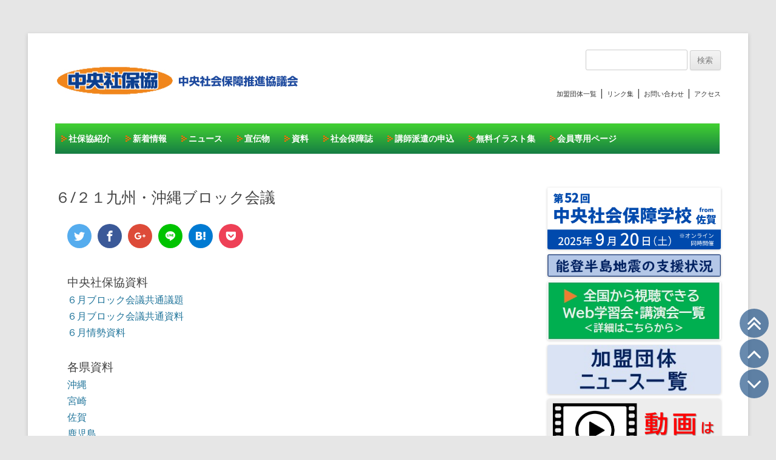

--- FILE ---
content_type: text/html; charset=UTF-8
request_url: https://shahokyo.jp/20230621-2/
body_size: 23458
content:
<!DOCTYPE html>
<!--[if IE 7]>
<html class="ie ie7" lang="ja">
<![endif]-->
<!--[if IE 8]>
<html class="ie ie8" lang="ja">
<![endif]-->
<!--[if !(IE 7) | !(IE 8)  ]><!-->
<html lang="ja">
<!--<![endif]-->
<head>
<meta charset="UTF-8" />
<meta name="viewport" content="width=device-width" />
<title>６/２１九州・沖縄ブロック会議 - 中央社保協</title>
<link rel="profile" href="http://gmpg.org/xfn/11" />
<link rel="pingback" href="https://shahokyo.jp/wp/xmlrpc.php" />
<!--[if lt IE 9]>
<script src="https://shahokyo.jp/wp/wp-content/themes/twentytwelve_syahokyo/js/html5.js" type="text/javascript"></script>
<![endif]-->
<meta name='robots' content='index, follow, max-image-preview:large, max-snippet:-1, max-video-preview:-1' />

	<!-- This site is optimized with the Yoast SEO plugin v23.1 - https://yoast.com/wordpress/plugins/seo/ -->
	<link rel="canonical" href="https://shahokyo.jp/20230621-2/" />
	<meta property="og:locale" content="ja_JP" />
	<meta property="og:type" content="article" />
	<meta property="og:title" content="６/２１九州・沖縄ブロック会議 - 中央社保協" />
	<meta property="og:description" content="中央社保協資料 ６月ブロック会議共通議題 ６月ブロック会議共通資料 ６月情勢資料 各県資料 沖縄 宮崎 佐賀 鹿児島 長崎 福岡" />
	<meta property="og:url" content="https://shahokyo.jp/20230621-2/" />
	<meta property="og:site_name" content="中央社保協" />
	<meta property="article:publisher" content="https://www.facebook.com/shahokyo" />
	<meta property="article:published_time" content="2023-05-28T05:26:03+00:00" />
	<meta property="article:modified_time" content="2023-06-21T06:11:02+00:00" />
	<meta name="author" content="中央社保協" />
	<meta name="twitter:card" content="summary_large_image" />
	<meta name="twitter:label1" content="執筆者" />
	<meta name="twitter:data1" content="中央社保協" />
	<meta name="twitter:label2" content="推定読み取り時間" />
	<meta name="twitter:data2" content="1分" />
	<script type="application/ld+json" class="yoast-schema-graph">{"@context":"https://schema.org","@graph":[{"@type":"WebPage","@id":"https://shahokyo.jp/20230621-2/","url":"https://shahokyo.jp/20230621-2/","name":"６/２１九州・沖縄ブロック会議 - 中央社保協","isPartOf":{"@id":"https://shahokyo.jp/#website"},"datePublished":"2023-05-28T05:26:03+00:00","dateModified":"2023-06-21T06:11:02+00:00","author":{"@id":"https://shahokyo.jp/#/schema/person/3fc6212f74f9449e03bb584d8b4ebbd5"},"breadcrumb":{"@id":"https://shahokyo.jp/20230621-2/#breadcrumb"},"inLanguage":"ja","potentialAction":[{"@type":"ReadAction","target":["https://shahokyo.jp/20230621-2/"]}]},{"@type":"BreadcrumbList","@id":"https://shahokyo.jp/20230621-2/#breadcrumb","itemListElement":[{"@type":"ListItem","position":1,"name":"ホーム","item":"https://shahokyo.jp/"},{"@type":"ListItem","position":2,"name":"会員専用","item":"https://shahokyo.jp/category/kaiin/"},{"@type":"ListItem","position":3,"name":"６/２１九州・沖縄ブロック会議"}]},{"@type":"WebSite","@id":"https://shahokyo.jp/#website","url":"https://shahokyo.jp/","name":"中央社保協","description":"中央社会保障推進協議会","potentialAction":[{"@type":"SearchAction","target":{"@type":"EntryPoint","urlTemplate":"https://shahokyo.jp/?s={search_term_string}"},"query-input":"required name=search_term_string"}],"inLanguage":"ja"},{"@type":"Person","@id":"https://shahokyo.jp/#/schema/person/3fc6212f74f9449e03bb584d8b4ebbd5","name":"中央社保協","image":{"@type":"ImageObject","inLanguage":"ja","@id":"https://shahokyo.jp/#/schema/person/image/","url":"https://secure.gravatar.com/avatar/3f6bf0637db4d2f2db39013dd0bc2fade732f769244a5980c9309c0d33fc0920?s=96&d=mm&r=g","contentUrl":"https://secure.gravatar.com/avatar/3f6bf0637db4d2f2db39013dd0bc2fade732f769244a5980c9309c0d33fc0920?s=96&d=mm&r=g","caption":"中央社保協"}}]}</script>
	<!-- / Yoast SEO plugin. -->


<link rel='dns-prefetch' href='//yubinbango.github.io' />
<link rel='dns-prefetch' href='//fonts.googleapis.com' />

<meta property="og:type" content="article" />
<meta property="og:locale" content="ja_JP" />
<meta property="og:site_name" content="中央社保協" />
<meta property="og:title" content="６/２１九州・沖縄ブロック会議" />
<meta property="og:url" content="https://shahokyo.jp/20230621-2/" />
<meta property="og:description" content="中央社保協資料 ６月ブロック会議共通議題 ６月ブロック会議共通資料 ６月情勢資料 各県資料 沖縄 宮崎 佐賀 鹿児島 長崎 福岡" />
<meta property="article:published_time" content="2023-05-28T05:26:03+00:00" />
<meta property="article:modified_time" content="2023-06-21T06:11:02+00:00" />
<meta property="article:author" content="https://shahokyo.jp/author/shahokyowp/" />
<style type="text/css" class="celtispack exc-amp">.left{float:left;}.right{float:right;}.center{text-align:center;margin-right:auto;margin-left:auto;}.clearfix:after,.clearfix:before{content:' ';display:table;}.clearfix:after{clear:both;zoom:1;}.widget{margin:0 0px 20px 0px;}.content-widget-wrapper{padding-top:10px;}.fit-contain,amp-img.fit-contain img{object-fit:contain;position:relative;width:100%;height:100%;}.fixed-container{position:relative;width:300px;height:300px;}.cp-post-thumb.fixed-container{float:left;position:relative;width:100px;height:75px;margin:2px 8px 8px 0;}.recent-posts,.related-posts,.share-ranking,.popular-ranking{margin:0 8px 8px;padding:0;}.thumb-wrap .rank{font-size:13px;line-height:1.9;text-align:center;color:white;background-color:rgba(4,60,120,0.6);position:relative;top:-70px;left:2px;margin-top:2px;width:24px;height:24px;border-radius:50%;}.post-info{margin:2px 0 0 0;}.post-info .title{line-height:1.2;border:none;word-wrap:break-word;max-height:37px;overflow:hidden;}.post-info .excerpt{color:#888;font-size:80%;line-height:1.2;padding:5px 0 0;word-wrap:break-word;overflow:hidden;}.post-info .date{color:#888;font-size:65%;line-height:1;padding:5px 0 0;}.post-info .count{padding:6px 0 0;word-wrap:break-word;}.post-info .count a{font-size:12px;background-color:#FCC;font-weight:bold;font-style:normal;display:inline;color:#F00;padding:0 5px;}.popular-posts-linkurl{float:right;margin:1px 20px 5px 20px;}.left .Linkunit_async_ads,.left .Responsive_async_ads{margin-right:16px;margin-left:0;}.right .Linkunit_async_ads,.right .Responsive_async_ads{margin-right:0;margin-left:16px;}.center .Linkunit_async_ads,.center .Responsive_async_ads{margin-right:auto;margin-left:auto;}.widget.Linkunit_async_ads,.widget.Responsive_async_ads,.widget.Smart_async_ads,.widget.Matched_content_ads{background-color:transparent;}.adsense_async_code ins,ins.adsbygoogle{background-color:transparent;}.cpicon-define{position:absolute;width:0;height:0;overflow:hidden;}.prettyprint{padding:8px;font-size:13px;}.cp-scroll .svgicon{height:40px;width:40px;fill:white;background-color:rgba(4,60,120,0.6);padding:4px;border:none;border-radius:1.5em;}.scroll-to-top,.scroll-up,.scroll-down{cursor:pointer;position:fixed;right:12px;z-index:999;}.scroll-to-top{bottom:160px;}.scroll-up{bottom:110px;}.scroll-down{bottom:60px;}.scroll-to-top:hover,.scroll-up:hover,.scroll-down:hover{opacity:0.9;}</style><style type="text/css" class="celtispack-sns exc-amp">div.share_sns{clear:both;}.cp-sharing-enabled{background-color:transparent;margin-bottom:16px;}.cp-sharing-enabled .cp-block{padding:2px 0 0;}.cp-content ul{padding:0;margin:0 0 .7em 0;list-style:none;}.cp-content ul li{display:inline-block;margin:0 10px 5px 0;padding:0;}.cp-content ul li a.cp-button{display:inline-block;}.cp-social-icon .svgicon{fill:white;height:18px;width:18px;padding:1px;margin:10px;}.cp-social-icon .cp-content ul li[class*='share-'].share-twitter a.cp-button{background:#55acee;}.cp-social-icon .cp-content ul li[class*='share-'].share-facebook a.cp-button{background:#3b5998;}.cp-social-icon .cp-content ul li[class*='share-'].share-googleplus a.cp-button{background:#dd4b39;}.cp-social-icon .cp-content ul li[class*='share-'].share-line a.cp-button{background:#00C300;}.cp-social-icon .cp-content ul li[class*='share-'].share-hatebu a.cp-button{background:#007ad2;}.cp-social-icon .cp-content ul li[class*='share-'].share-pocket a.cp-button{background:#ee4056;}.cp-social-icon .cp-content ul li[class*='share-'] a,.cp-social-icon .cp-content ul li[class*='share-'] a:hover{border-radius:50%;border:0;box-shadow:none;position:relative;top:0;line-height:1;width:40px;height:40px;}.cp-social-icon .cp-content ul li[class*='share-'] a:hover{border:none;opacity:.6;}.cp-social .cp-button .share-count{text-align:center;padding:1px 3px;line-height:1;}.cp-social-icon .cp-button span.share-count{position:absolute;bottom:-5px;right:0;border-radius:0;color:#fff;background:#555;font-size:11px;}</style><style id='wp-img-auto-sizes-contain-inline-css' type='text/css'>
img:is([sizes=auto i],[sizes^="auto," i]){contain-intrinsic-size:3000px 1500px}
/*# sourceURL=wp-img-auto-sizes-contain-inline-css */
</style>
<style id='wp-block-library-inline-css' type='text/css'>
:root{--wp-block-synced-color:#7a00df;--wp-block-synced-color--rgb:122,0,223;--wp-bound-block-color:var(--wp-block-synced-color);--wp-editor-canvas-background:#ddd;--wp-admin-theme-color:#007cba;--wp-admin-theme-color--rgb:0,124,186;--wp-admin-theme-color-darker-10:#006ba1;--wp-admin-theme-color-darker-10--rgb:0,107,160.5;--wp-admin-theme-color-darker-20:#005a87;--wp-admin-theme-color-darker-20--rgb:0,90,135;--wp-admin-border-width-focus:2px}@media (min-resolution:192dpi){:root{--wp-admin-border-width-focus:1.5px}}.wp-element-button{cursor:pointer}:root .has-very-light-gray-background-color{background-color:#eee}:root .has-very-dark-gray-background-color{background-color:#313131}:root .has-very-light-gray-color{color:#eee}:root .has-very-dark-gray-color{color:#313131}:root .has-vivid-green-cyan-to-vivid-cyan-blue-gradient-background{background:linear-gradient(135deg,#00d084,#0693e3)}:root .has-purple-crush-gradient-background{background:linear-gradient(135deg,#34e2e4,#4721fb 50%,#ab1dfe)}:root .has-hazy-dawn-gradient-background{background:linear-gradient(135deg,#faaca8,#dad0ec)}:root .has-subdued-olive-gradient-background{background:linear-gradient(135deg,#fafae1,#67a671)}:root .has-atomic-cream-gradient-background{background:linear-gradient(135deg,#fdd79a,#004a59)}:root .has-nightshade-gradient-background{background:linear-gradient(135deg,#330968,#31cdcf)}:root .has-midnight-gradient-background{background:linear-gradient(135deg,#020381,#2874fc)}:root{--wp--preset--font-size--normal:16px;--wp--preset--font-size--huge:42px}.has-regular-font-size{font-size:1em}.has-larger-font-size{font-size:2.625em}.has-normal-font-size{font-size:var(--wp--preset--font-size--normal)}.has-huge-font-size{font-size:var(--wp--preset--font-size--huge)}.has-text-align-center{text-align:center}.has-text-align-left{text-align:left}.has-text-align-right{text-align:right}.has-fit-text{white-space:nowrap!important}#end-resizable-editor-section{display:none}.aligncenter{clear:both}.items-justified-left{justify-content:flex-start}.items-justified-center{justify-content:center}.items-justified-right{justify-content:flex-end}.items-justified-space-between{justify-content:space-between}.screen-reader-text{border:0;clip-path:inset(50%);height:1px;margin:-1px;overflow:hidden;padding:0;position:absolute;width:1px;word-wrap:normal!important}.screen-reader-text:focus{background-color:#ddd;clip-path:none;color:#444;display:block;font-size:1em;height:auto;left:5px;line-height:normal;padding:15px 23px 14px;text-decoration:none;top:5px;width:auto;z-index:100000}html :where(.has-border-color){border-style:solid}html :where([style*=border-top-color]){border-top-style:solid}html :where([style*=border-right-color]){border-right-style:solid}html :where([style*=border-bottom-color]){border-bottom-style:solid}html :where([style*=border-left-color]){border-left-style:solid}html :where([style*=border-width]){border-style:solid}html :where([style*=border-top-width]){border-top-style:solid}html :where([style*=border-right-width]){border-right-style:solid}html :where([style*=border-bottom-width]){border-bottom-style:solid}html :where([style*=border-left-width]){border-left-style:solid}html :where(img[class*=wp-image-]){height:auto;max-width:100%}:where(figure){margin:0 0 1em}html :where(.is-position-sticky){--wp-admin--admin-bar--position-offset:var(--wp-admin--admin-bar--height,0px)}@media screen and (max-width:600px){html :where(.is-position-sticky){--wp-admin--admin-bar--position-offset:0px}}

/*# sourceURL=wp-block-library-inline-css */
</style><style id='global-styles-inline-css' type='text/css'>
:root{--wp--preset--aspect-ratio--square: 1;--wp--preset--aspect-ratio--4-3: 4/3;--wp--preset--aspect-ratio--3-4: 3/4;--wp--preset--aspect-ratio--3-2: 3/2;--wp--preset--aspect-ratio--2-3: 2/3;--wp--preset--aspect-ratio--16-9: 16/9;--wp--preset--aspect-ratio--9-16: 9/16;--wp--preset--color--black: #000000;--wp--preset--color--cyan-bluish-gray: #abb8c3;--wp--preset--color--white: #ffffff;--wp--preset--color--pale-pink: #f78da7;--wp--preset--color--vivid-red: #cf2e2e;--wp--preset--color--luminous-vivid-orange: #ff6900;--wp--preset--color--luminous-vivid-amber: #fcb900;--wp--preset--color--light-green-cyan: #7bdcb5;--wp--preset--color--vivid-green-cyan: #00d084;--wp--preset--color--pale-cyan-blue: #8ed1fc;--wp--preset--color--vivid-cyan-blue: #0693e3;--wp--preset--color--vivid-purple: #9b51e0;--wp--preset--gradient--vivid-cyan-blue-to-vivid-purple: linear-gradient(135deg,rgb(6,147,227) 0%,rgb(155,81,224) 100%);--wp--preset--gradient--light-green-cyan-to-vivid-green-cyan: linear-gradient(135deg,rgb(122,220,180) 0%,rgb(0,208,130) 100%);--wp--preset--gradient--luminous-vivid-amber-to-luminous-vivid-orange: linear-gradient(135deg,rgb(252,185,0) 0%,rgb(255,105,0) 100%);--wp--preset--gradient--luminous-vivid-orange-to-vivid-red: linear-gradient(135deg,rgb(255,105,0) 0%,rgb(207,46,46) 100%);--wp--preset--gradient--very-light-gray-to-cyan-bluish-gray: linear-gradient(135deg,rgb(238,238,238) 0%,rgb(169,184,195) 100%);--wp--preset--gradient--cool-to-warm-spectrum: linear-gradient(135deg,rgb(74,234,220) 0%,rgb(151,120,209) 20%,rgb(207,42,186) 40%,rgb(238,44,130) 60%,rgb(251,105,98) 80%,rgb(254,248,76) 100%);--wp--preset--gradient--blush-light-purple: linear-gradient(135deg,rgb(255,206,236) 0%,rgb(152,150,240) 100%);--wp--preset--gradient--blush-bordeaux: linear-gradient(135deg,rgb(254,205,165) 0%,rgb(254,45,45) 50%,rgb(107,0,62) 100%);--wp--preset--gradient--luminous-dusk: linear-gradient(135deg,rgb(255,203,112) 0%,rgb(199,81,192) 50%,rgb(65,88,208) 100%);--wp--preset--gradient--pale-ocean: linear-gradient(135deg,rgb(255,245,203) 0%,rgb(182,227,212) 50%,rgb(51,167,181) 100%);--wp--preset--gradient--electric-grass: linear-gradient(135deg,rgb(202,248,128) 0%,rgb(113,206,126) 100%);--wp--preset--gradient--midnight: linear-gradient(135deg,rgb(2,3,129) 0%,rgb(40,116,252) 100%);--wp--preset--font-size--small: 13px;--wp--preset--font-size--medium: 20px;--wp--preset--font-size--large: 36px;--wp--preset--font-size--x-large: 42px;--wp--preset--spacing--20: 0.44rem;--wp--preset--spacing--30: 0.67rem;--wp--preset--spacing--40: 1rem;--wp--preset--spacing--50: 1.5rem;--wp--preset--spacing--60: 2.25rem;--wp--preset--spacing--70: 3.38rem;--wp--preset--spacing--80: 5.06rem;--wp--preset--shadow--natural: 6px 6px 9px rgba(0, 0, 0, 0.2);--wp--preset--shadow--deep: 12px 12px 50px rgba(0, 0, 0, 0.4);--wp--preset--shadow--sharp: 6px 6px 0px rgba(0, 0, 0, 0.2);--wp--preset--shadow--outlined: 6px 6px 0px -3px rgb(255, 255, 255), 6px 6px rgb(0, 0, 0);--wp--preset--shadow--crisp: 6px 6px 0px rgb(0, 0, 0);}:where(.is-layout-flex){gap: 0.5em;}:where(.is-layout-grid){gap: 0.5em;}body .is-layout-flex{display: flex;}.is-layout-flex{flex-wrap: wrap;align-items: center;}.is-layout-flex > :is(*, div){margin: 0;}body .is-layout-grid{display: grid;}.is-layout-grid > :is(*, div){margin: 0;}:where(.wp-block-columns.is-layout-flex){gap: 2em;}:where(.wp-block-columns.is-layout-grid){gap: 2em;}:where(.wp-block-post-template.is-layout-flex){gap: 1.25em;}:where(.wp-block-post-template.is-layout-grid){gap: 1.25em;}.has-black-color{color: var(--wp--preset--color--black) !important;}.has-cyan-bluish-gray-color{color: var(--wp--preset--color--cyan-bluish-gray) !important;}.has-white-color{color: var(--wp--preset--color--white) !important;}.has-pale-pink-color{color: var(--wp--preset--color--pale-pink) !important;}.has-vivid-red-color{color: var(--wp--preset--color--vivid-red) !important;}.has-luminous-vivid-orange-color{color: var(--wp--preset--color--luminous-vivid-orange) !important;}.has-luminous-vivid-amber-color{color: var(--wp--preset--color--luminous-vivid-amber) !important;}.has-light-green-cyan-color{color: var(--wp--preset--color--light-green-cyan) !important;}.has-vivid-green-cyan-color{color: var(--wp--preset--color--vivid-green-cyan) !important;}.has-pale-cyan-blue-color{color: var(--wp--preset--color--pale-cyan-blue) !important;}.has-vivid-cyan-blue-color{color: var(--wp--preset--color--vivid-cyan-blue) !important;}.has-vivid-purple-color{color: var(--wp--preset--color--vivid-purple) !important;}.has-black-background-color{background-color: var(--wp--preset--color--black) !important;}.has-cyan-bluish-gray-background-color{background-color: var(--wp--preset--color--cyan-bluish-gray) !important;}.has-white-background-color{background-color: var(--wp--preset--color--white) !important;}.has-pale-pink-background-color{background-color: var(--wp--preset--color--pale-pink) !important;}.has-vivid-red-background-color{background-color: var(--wp--preset--color--vivid-red) !important;}.has-luminous-vivid-orange-background-color{background-color: var(--wp--preset--color--luminous-vivid-orange) !important;}.has-luminous-vivid-amber-background-color{background-color: var(--wp--preset--color--luminous-vivid-amber) !important;}.has-light-green-cyan-background-color{background-color: var(--wp--preset--color--light-green-cyan) !important;}.has-vivid-green-cyan-background-color{background-color: var(--wp--preset--color--vivid-green-cyan) !important;}.has-pale-cyan-blue-background-color{background-color: var(--wp--preset--color--pale-cyan-blue) !important;}.has-vivid-cyan-blue-background-color{background-color: var(--wp--preset--color--vivid-cyan-blue) !important;}.has-vivid-purple-background-color{background-color: var(--wp--preset--color--vivid-purple) !important;}.has-black-border-color{border-color: var(--wp--preset--color--black) !important;}.has-cyan-bluish-gray-border-color{border-color: var(--wp--preset--color--cyan-bluish-gray) !important;}.has-white-border-color{border-color: var(--wp--preset--color--white) !important;}.has-pale-pink-border-color{border-color: var(--wp--preset--color--pale-pink) !important;}.has-vivid-red-border-color{border-color: var(--wp--preset--color--vivid-red) !important;}.has-luminous-vivid-orange-border-color{border-color: var(--wp--preset--color--luminous-vivid-orange) !important;}.has-luminous-vivid-amber-border-color{border-color: var(--wp--preset--color--luminous-vivid-amber) !important;}.has-light-green-cyan-border-color{border-color: var(--wp--preset--color--light-green-cyan) !important;}.has-vivid-green-cyan-border-color{border-color: var(--wp--preset--color--vivid-green-cyan) !important;}.has-pale-cyan-blue-border-color{border-color: var(--wp--preset--color--pale-cyan-blue) !important;}.has-vivid-cyan-blue-border-color{border-color: var(--wp--preset--color--vivid-cyan-blue) !important;}.has-vivid-purple-border-color{border-color: var(--wp--preset--color--vivid-purple) !important;}.has-vivid-cyan-blue-to-vivid-purple-gradient-background{background: var(--wp--preset--gradient--vivid-cyan-blue-to-vivid-purple) !important;}.has-light-green-cyan-to-vivid-green-cyan-gradient-background{background: var(--wp--preset--gradient--light-green-cyan-to-vivid-green-cyan) !important;}.has-luminous-vivid-amber-to-luminous-vivid-orange-gradient-background{background: var(--wp--preset--gradient--luminous-vivid-amber-to-luminous-vivid-orange) !important;}.has-luminous-vivid-orange-to-vivid-red-gradient-background{background: var(--wp--preset--gradient--luminous-vivid-orange-to-vivid-red) !important;}.has-very-light-gray-to-cyan-bluish-gray-gradient-background{background: var(--wp--preset--gradient--very-light-gray-to-cyan-bluish-gray) !important;}.has-cool-to-warm-spectrum-gradient-background{background: var(--wp--preset--gradient--cool-to-warm-spectrum) !important;}.has-blush-light-purple-gradient-background{background: var(--wp--preset--gradient--blush-light-purple) !important;}.has-blush-bordeaux-gradient-background{background: var(--wp--preset--gradient--blush-bordeaux) !important;}.has-luminous-dusk-gradient-background{background: var(--wp--preset--gradient--luminous-dusk) !important;}.has-pale-ocean-gradient-background{background: var(--wp--preset--gradient--pale-ocean) !important;}.has-electric-grass-gradient-background{background: var(--wp--preset--gradient--electric-grass) !important;}.has-midnight-gradient-background{background: var(--wp--preset--gradient--midnight) !important;}.has-small-font-size{font-size: var(--wp--preset--font-size--small) !important;}.has-medium-font-size{font-size: var(--wp--preset--font-size--medium) !important;}.has-large-font-size{font-size: var(--wp--preset--font-size--large) !important;}.has-x-large-font-size{font-size: var(--wp--preset--font-size--x-large) !important;}
/*# sourceURL=global-styles-inline-css */
</style>

<style id='classic-theme-styles-inline-css' type='text/css'>
/*! This file is auto-generated */
.wp-block-button__link{color:#fff;background-color:#32373c;border-radius:9999px;box-shadow:none;text-decoration:none;padding:calc(.667em + 2px) calc(1.333em + 2px);font-size:1.125em}.wp-block-file__button{background:#32373c;color:#fff;text-decoration:none}
/*# sourceURL=/wp-includes/css/classic-themes.min.css */
</style>
<link rel='stylesheet' id='searchandfilter-css' href='https://shahokyo.jp/wp/wp-content/plugins/search-filter/style.css' media='all'>
<link rel='stylesheet' id='wp-pagenavi-css' href='https://shahokyo.jp/wp/wp-content/plugins/wp-pagenavi/pagenavi-css.css' media='all'>
<link rel='stylesheet' id='twentytwelve-fonts-css' href='https://fonts.googleapis.com/css?family=Open+Sans:400italic,700italic,400,700&#038;subset=latin,latin-ext' media='all'>
<link rel='stylesheet' id='twentytwelve-style-css' href='https://shahokyo.jp/wp/wp-content/themes/twentytwelve_syahokyo/style.css' media='all'>
<link rel='stylesheet' id='wp-members-css' href='https://shahokyo.jp/wp/wp-content/plugins/wp-members/assets/css/forms/generic-no-float.min.css' media='all'>
<link rel='stylesheet' id='cf7cf-style-css' href='https://shahokyo.jp/wp/wp-content/plugins/cf7-conditional-fields/style.css' media='all'>
<script type="text/javascript" src="https://shahokyo.jp/wp/wp-includes/js/jquery/jquery.min.js" id="jquery-core-js"></script>
<script type="text/javascript" src="https://shahokyo.jp/wp/wp-includes/js/jquery/jquery-migrate.min.js" id="jquery-migrate-js"></script>
		<style type="text/css" id="wp-custom-css">
			.main-navigation {
 display: none;
}

.sf_num + .wpcf7-not-valid-tip {
	display: inline;
}

@media screen and (min-width: 600px) {
 .main-navigation {
  display: block;
 }
}

.wpcf7 input {
	max-width: 100%;
}
		</style>
		
<link rel="stylesheet" type="text/css" href="/wp/ajax/css/SpryTabbedPanels.css"> 
<link rel="stylesheet" type="text/css" href="/wp/ajax/css/main.css"> 
<script type="text/javascript" src="/wp/ajax/js/SpryTabbedPanels.js"></script> 
<script type="text/javascript"><!--
	window.onload = function() {
		new Spry.Widget.TabbedPanels("browserTab",{
			defaultTab: 0
		});
	}
// --></script>

<link rel="stylesheet" href="/wp/wp-content/themes/twentytwelve_syahokyo/mobile.css" type="text/css" id="jstyle" />

<!--<script type="text/javascript" src="/wp/wp-includes/js/jquery/jquery.js"></script>
<script type="text/javascript" src="/wp/wp-includes/js/jquery/jquery-1-2-6.js"></script>-->
<script src="//cdnjs.cloudflare.com/ajax/libs/jquery-cookie/1.4.1/jquery.cookie.min.js"></script>
<script type="text/javascript">
<!--
$(function(){
$("#jstyle").attr({href:$.cookie('style')});
});
function jstyle(cssurl){
$('#jstyle').attr({href:cssurl});
$.cookie('style',cssurl,{expires:30,path:'/'});
}
//Written by http://blog.4galaxy.net -->
</script>

</head>

<body class="wp-singular post-template-default single single-post postid-20732 single-format-standard wp-theme-twentytwelve_syahokyo custom-font-enabled single-author">
<div class="switch">
	<div class="non_mobile">表示切り替え：&nbsp;<div class="switch_on"><p>モバイル</p></div>&nbsp;<a href="javascript:void(0);" onclick="jstyle('/wp/wp-content/themes/twentytwelve_syahokyo/non_mobile.css'); return false;"><div class="switch_off"><p>PC表示</p></div></a></div>
	<div class="mobile">表示切り替え：&nbsp;<a href="javascript:void(0);" onclick="jstyle('/wp/wp-content/themes/twentytwelve_syahokyo/mobile.css'); return false;"><div class="switch_off"><p>モバイル</p></div></a>&nbsp;<div class="switch_on"><p>PC表示</p></div>
	</div>
</div>

<!--<script type="text/javascript" src="/wp/js/styleswitcher.js"></script>-->

<div id="fb-root"></div>
<script>(function(d, s, id) {
  var js, fjs = d.getElementsByTagName(s)[0];
  if (d.getElementById(id)) return;
  js = d.createElement(s); js.id = id;
  js.src = "//connect.facebook.net/ja_JP/sdk.js#xfbml=1&version=v2.0";
  fjs.parentNode.insertBefore(js, fjs);
}(document, 'script', 'facebook-jssdk'));</script>

<div id="page" class="hfeed site">
<header id="masthead" class="site-header" role="banner">
	<hgroup><div class="header_left"><a href="https://shahokyo.jp/" title="中央社保協" rel="home" class="noline"><img src="/wp/img/header.png" style="width:411px;max-width:100%;"></a>
<!--
	<h1 class="site-title"><a href="https://shahokyo.jp/" title="中央社保協" rel="home">中央社保協</a></h1>
	<h2 class="site-description">中央社会保障推進協議会</h2>
-->
	</div>
	<div class="min_width600">
		<div class="header_right">
			<form role="search" method="get" id="searchform" class="searchform" action="/">
				<div>
					<label class="screen-reader-text" for="s">検索:</label>
					<input type="text" value="" name="s" id="s" />
					<input type="submit" id="searchsubmit" value="検索" />
				</div>
			</form>
<br>
			<div><a href="/wp/list_of_member/">加盟団体一覧</a> | <a href="/wp/link/">リンク集</a> | <a href="/wp/contact/">お問い合わせ</a> | <a href="/wp/access/">アクセス</a></div>
		</div>
	</div>
	</hgroup>
	<div class="min_width600">
		<nav id="site-navigation" class="main-navigation" role="navigation">
			<!-- <h3 class="menu-toggle">メニュー</h3> -->
			<a class="assistive-text" href="#content" title="コンテンツへスキップ">コンテンツへスキップ</a>
			<div class="menu-%e3%83%a1%e3%83%8b%e3%83%a5%e3%83%bc-1-container"><ul id="menu-%e3%83%a1%e3%83%8b%e3%83%a5%e3%83%bc-1" class="nav-menu"><li id="menu-item-46" class="menu-item menu-item-type-post_type menu-item-object-page menu-item-46"><a href="https://shahokyo.jp/about/">社保協紹介</a></li>
<li id="menu-item-127" class="menu-item menu-item-type-post_type menu-item-object-page menu-item-127"><a href="https://shahokyo.jp/wahtnew/">新着情報</a></li>
<li id="menu-item-20972" class="menu-item menu-item-type-taxonomy menu-item-object-category menu-item-20972"><a href="https://shahokyo.jp/category/%e5%8a%a0%e7%9b%9f%e5%9b%a3%e4%bd%93%e3%83%8b%e3%83%a5%e3%83%bc%e3%82%b9%e4%b8%80%e8%a6%a7/">ニュース</a></li>
<li id="menu-item-27" class="menu-item menu-item-type-taxonomy menu-item-object-category menu-item-has-children menu-item-27"><a href="https://shahokyo.jp/category/press/">宣伝物</a>
<ul class="sub-menu">
	<li id="menu-item-319" class="menu-item menu-item-type-taxonomy menu-item-object-category menu-item-319"><a href="https://shahokyo.jp/category/press/sign/">署名</a></li>
	<li id="menu-item-318" class="menu-item menu-item-type-taxonomy menu-item-object-category menu-item-318"><a href="https://shahokyo.jp/category/press/leaf/">チラシ・リーフ</a></li>
	<li id="menu-item-317" class="menu-item menu-item-type-taxonomy menu-item-object-category menu-item-317"><a href="https://shahokyo.jp/category/press/etc-press/">宣伝物（その他）</a></li>
</ul>
</li>
<li id="menu-item-29" class="menu-item menu-item-type-taxonomy menu-item-object-category menu-item-has-children menu-item-29"><a href="https://shahokyo.jp/category/doc/">資料</a>
<ul class="sub-menu">
	<li id="menu-item-5393" class="menu-item menu-item-type-taxonomy menu-item-object-category menu-item-5393"><a href="https://shahokyo.jp/category/doc/hospital/">地域医療を守る運動</a></li>
	<li id="menu-item-5853" class="menu-item menu-item-type-post_type menu-item-object-post menu-item-5853"><a href="https://shahokyo.jp/caravan/">自治体キャラバン全国データ〈2019年度～2021年度〉</a></li>
	<li id="menu-item-327" class="menu-item menu-item-type-taxonomy menu-item-object-category menu-item-327"><a href="https://shahokyo.jp/category/doc/study/">学習会等資料</a></li>
	<li id="menu-item-326" class="menu-item menu-item-type-taxonomy menu-item-object-category menu-item-326"><a href="https://shahokyo.jp/category/doc/statement/">声明・談話・要望書等</a></li>
	<li id="menu-item-328" class="menu-item menu-item-type-taxonomy menu-item-object-category menu-item-328"><a href="https://shahokyo.jp/category/doc/meeting/">総会・全国代表者会議・集会等資料</a></li>
	<li id="menu-item-325" class="menu-item menu-item-type-taxonomy menu-item-object-category menu-item-325"><a href="https://shahokyo.jp/category/doc/etc-doc/">資料（その他）</a></li>
</ul>
</li>
<li id="menu-item-270" class="menu-item menu-item-type-post_type menu-item-object-page menu-item-has-children menu-item-270"><a href="https://shahokyo.jp/book/">社会保障誌</a>
<ul class="sub-menu">
	<li id="menu-item-498" class="menu-item menu-item-type-post_type menu-item-object-page menu-item-498"><a href="https://shahokyo.jp/book/">最新号</a></li>
	<li id="menu-item-497" class="menu-item menu-item-type-taxonomy menu-item-object-category menu-item-497"><a href="https://shahokyo.jp/category/book/">バックナンバー</a></li>
	<li id="menu-item-499" class="menu-item menu-item-type-post_type menu-item-object-page menu-item-499"><a href="https://shahokyo.jp/subscription/">ご購読お申込み</a></li>
</ul>
</li>
<li id="menu-item-629" class="menu-item menu-item-type-post_type menu-item-object-page menu-item-629"><a href="https://shahokyo.jp/%e7%a4%be%e4%bc%9a%e4%bf%9d%e9%9a%9c%e5%ad%a6%e7%bf%92%e4%bc%9a%e8%ac%9b%e5%b8%ab%e6%b4%be%e9%81%a3%e3%81%ae%e7%94%b3%e8%be%bc%e6%9b%b8/">講師派遣の申込</a></li>
<li id="menu-item-2313" class="menu-item menu-item-type-post_type menu-item-object-page menu-item-2313"><a href="https://shahokyo.jp/illust/">無料イラスト集</a></li>
<li id="menu-item-5782" class="menu-item menu-item-type-post_type menu-item-object-page menu-item-has-children menu-item-5782"><a href="https://shahokyo.jp/members/">会員専用ページ</a>
<ul class="sub-menu">
	<li id="menu-item-5844" class="menu-item menu-item-type-taxonomy menu-item-object-category menu-item-5844"><a href="https://shahokyo.jp/category/kaiin/424/">地域医療を守る運動</a></li>
	<li id="menu-item-5843" class="menu-item menu-item-type-taxonomy menu-item-object-category current-post-ancestor current-menu-parent current-post-parent menu-item-5843"><a href="https://shahokyo.jp/category/kaiin/unei/">中央社保協運営委員会等資料</a></li>
	<li id="menu-item-11463" class="menu-item menu-item-type-taxonomy menu-item-object-category menu-item-11463"><a href="https://shahokyo.jp/category/kaiin/shiryou/">中央社保協パンフ等情報資料</a></li>
</ul>
</li>
</ul></div>		</nav><!-- #site-navigation -->
</div>

			</header><!-- #masthead -->

	<div id="main" class="wrapper">
	<div class="min_width600">
	</div>

	<div class="max_width600">
	<form role="search" method="get" id="searchform" class="searchform" action="/wp/">
		<div>
			<label class="screen-reader-text" for="s">検索:</label>
			<input type="text" value="" name="s" id="s" />
			<input type="submit" id="searchsubmit" value="検索" />
		</div>
	</form>
	<br>
	<div><a href="/wp/list_of_member/">加盟団体一覧</a> | <a href="/wp/link/">リンク集</a> | <a href="/wp/contact/">お問い合わせ</a> | <a href="/wp/access/">アクセス</a></div>
	<nav id="site-navigation" class="main-navigation" role="navigation"><a class="assistive-text" href="#content" title="コンテンツへスキップ">コンテンツへスキップ</a>
	<div class="menu-%e3%83%a1%e3%83%8b%e3%83%a5%e3%83%bc-1-container"><ul id="menu-%e3%83%a1%e3%83%8b%e3%83%a5%e3%83%bc-2" class="nav-menu"><li class="menu-item menu-item-type-post_type menu-item-object-page menu-item-46"><a href="https://shahokyo.jp/about/">社保協紹介</a></li>
<li class="menu-item menu-item-type-post_type menu-item-object-page menu-item-127"><a href="https://shahokyo.jp/wahtnew/">新着情報</a></li>
<li class="menu-item menu-item-type-taxonomy menu-item-object-category menu-item-20972"><a href="https://shahokyo.jp/category/%e5%8a%a0%e7%9b%9f%e5%9b%a3%e4%bd%93%e3%83%8b%e3%83%a5%e3%83%bc%e3%82%b9%e4%b8%80%e8%a6%a7/">ニュース</a></li>
<li class="menu-item menu-item-type-taxonomy menu-item-object-category menu-item-has-children menu-item-27"><a href="https://shahokyo.jp/category/press/">宣伝物</a>
<ul class="sub-menu">
	<li class="menu-item menu-item-type-taxonomy menu-item-object-category menu-item-319"><a href="https://shahokyo.jp/category/press/sign/">署名</a></li>
	<li class="menu-item menu-item-type-taxonomy menu-item-object-category menu-item-318"><a href="https://shahokyo.jp/category/press/leaf/">チラシ・リーフ</a></li>
	<li class="menu-item menu-item-type-taxonomy menu-item-object-category menu-item-317"><a href="https://shahokyo.jp/category/press/etc-press/">宣伝物（その他）</a></li>
</ul>
</li>
<li class="menu-item menu-item-type-taxonomy menu-item-object-category menu-item-has-children menu-item-29"><a href="https://shahokyo.jp/category/doc/">資料</a>
<ul class="sub-menu">
	<li class="menu-item menu-item-type-taxonomy menu-item-object-category menu-item-5393"><a href="https://shahokyo.jp/category/doc/hospital/">地域医療を守る運動</a></li>
	<li class="menu-item menu-item-type-post_type menu-item-object-post menu-item-5853"><a href="https://shahokyo.jp/caravan/">自治体キャラバン全国データ〈2019年度～2021年度〉</a></li>
	<li class="menu-item menu-item-type-taxonomy menu-item-object-category menu-item-327"><a href="https://shahokyo.jp/category/doc/study/">学習会等資料</a></li>
	<li class="menu-item menu-item-type-taxonomy menu-item-object-category menu-item-326"><a href="https://shahokyo.jp/category/doc/statement/">声明・談話・要望書等</a></li>
	<li class="menu-item menu-item-type-taxonomy menu-item-object-category menu-item-328"><a href="https://shahokyo.jp/category/doc/meeting/">総会・全国代表者会議・集会等資料</a></li>
	<li class="menu-item menu-item-type-taxonomy menu-item-object-category menu-item-325"><a href="https://shahokyo.jp/category/doc/etc-doc/">資料（その他）</a></li>
</ul>
</li>
<li class="menu-item menu-item-type-post_type menu-item-object-page menu-item-has-children menu-item-270"><a href="https://shahokyo.jp/book/">社会保障誌</a>
<ul class="sub-menu">
	<li class="menu-item menu-item-type-post_type menu-item-object-page menu-item-498"><a href="https://shahokyo.jp/book/">最新号</a></li>
	<li class="menu-item menu-item-type-taxonomy menu-item-object-category menu-item-497"><a href="https://shahokyo.jp/category/book/">バックナンバー</a></li>
	<li class="menu-item menu-item-type-post_type menu-item-object-page menu-item-499"><a href="https://shahokyo.jp/subscription/">ご購読お申込み</a></li>
</ul>
</li>
<li class="menu-item menu-item-type-post_type menu-item-object-page menu-item-629"><a href="https://shahokyo.jp/%e7%a4%be%e4%bc%9a%e4%bf%9d%e9%9a%9c%e5%ad%a6%e7%bf%92%e4%bc%9a%e8%ac%9b%e5%b8%ab%e6%b4%be%e9%81%a3%e3%81%ae%e7%94%b3%e8%be%bc%e6%9b%b8/">講師派遣の申込</a></li>
<li class="menu-item menu-item-type-post_type menu-item-object-page menu-item-2313"><a href="https://shahokyo.jp/illust/">無料イラスト集</a></li>
<li class="menu-item menu-item-type-post_type menu-item-object-page menu-item-has-children menu-item-5782"><a href="https://shahokyo.jp/members/">会員専用ページ</a>
<ul class="sub-menu">
	<li class="menu-item menu-item-type-taxonomy menu-item-object-category menu-item-5844"><a href="https://shahokyo.jp/category/kaiin/424/">地域医療を守る運動</a></li>
	<li class="menu-item menu-item-type-taxonomy menu-item-object-category current-post-ancestor current-menu-parent current-post-parent menu-item-5843"><a href="https://shahokyo.jp/category/kaiin/unei/">中央社保協運営委員会等資料</a></li>
	<li class="menu-item menu-item-type-taxonomy menu-item-object-category menu-item-11463"><a href="https://shahokyo.jp/category/kaiin/shiryou/">中央社保協パンフ等情報資料</a></li>
</ul>
</li>
</ul></div>	</nav><!-- #site-navigation -->
</div>

	<div id="primary" class="site-content">
		<div id="content" role="main">

			
				
	<article id="post-20732" class="post-20732 post type-post status-publish format-standard hentry category-unei category-kaiin">
				<header class="entry-header">
									<h1 class="entry-title">６/２１九州・沖縄ブロック会議</h1>
								</header><!-- .entry-header -->

				<div class="entry-content">
			<div class="share_sns cp-sharing-enabled"><div class="robots-nocontent cp-block cp-social cp-social-icon cp-sharing"><div class="cp-content"><ul><li class="share-twitter"><a rel="nofollow" data-shared="sharing-twitter-20732" class="share-twitter cp-button share-icon no-text" href="https://shahokyo.jp/20230621-2/?share=twitter" target="_blank" title="Twitter で共有"><span></span><svg class="svgicon icon-twitter" aria-hidden="true" role="img"> <use xlink:href="#cpicon-twitter"></use> </svg></a></li><li class="share-facebook"><a rel="nofollow" data-shared="sharing-facebook-20732" class="share-facebook cp-button share-icon no-text" href="https://shahokyo.jp/20230621-2/?share=facebook" target="_blank" title="Facebook で共有"><span></span><svg class="svgicon icon-facebook" aria-hidden="true" role="img"> <use xlink:href="#cpicon-facebook"></use> </svg></a></li><li class="share-googleplus"><a rel="nofollow" data-shared="sharing-googleplus-20732" class="share-googleplus cp-button share-icon no-text" href="https://shahokyo.jp/20230621-2/?share=googleplus" target="_blank" title="Google+ で共有"><span></span><svg class="svgicon icon-googleplus" aria-hidden="true" role="img"> <use xlink:href="#cpicon-googleplus"></use> </svg></a></li><li class="share-line"><a rel="nofollow" data-shared="sharing-line-20732" class="share-line cp-button share-icon no-text" href="https://shahokyo.jp/20230621-2/?share=line" target="_blank" title="LINE で送る"><span></span><svg class="svgicon icon-line" aria-hidden="true" role="img"> <use xlink:href="#cpicon-line"></use> </svg></a></li><li class="share-hatebu"><a rel="nofollow" data-shared="sharing-hatebu-20732" class="share-hatebu cp-button share-icon no-text" href="https://shahokyo.jp/20230621-2/?share=hatebu" target="_blank" title="はてなブックマークに保存"><span></span><svg class="svgicon icon-hatebu" aria-hidden="true" role="img"> <use xlink:href="#cpicon-hatebu"></use> </svg></a></li><li class="share-pocket"><a rel="nofollow" data-shared="sharing-pocket-20732" class="share-pocket cp-button share-icon no-text" href="https://shahokyo.jp/20230621-2/?share=pocket" target="_blank" title="Pocket に保存"><span></span><svg class="svgicon icon-pocket" aria-hidden="true" role="img"> <use xlink:href="#cpicon-pocket"></use> </svg></a></li><li class="share-end"></li></ul></div></div></div><p><span style="font-size: 14pt;">中央社保協資料</span><br />
<a href="https://docs.google.com/document/d/1jH-8pBMMM-ikNso28eYIFXwALU8mzpoU/edit?usp=sharing&amp;ouid=105782751712778231667&amp;rtpof=true&amp;sd=true">６月ブロック会議共通議題</a><br />
<a href="https://drive.google.com/file/d/1q92x4eawydduWA1sB7LAoIYzEYVLEC0P/view?usp=sharing">６月ブロック会議共通資料</a><br />
<a href="https://drive.google.com/file/d/1G6SVQm7733ecgwfu0of9wE2EyKftZ9vH/view?usp=sharing">６月情勢資料</a></p>
<p><span style="font-size: 14pt;">各県資料</span><br />
<a class="link-to-pdf textlink-to-pdf" title="沖縄" href="https://shahokyo.jp/wp/wp-content/uploads/2023/05/b2e5cfe1b8f8a11756cc55baf51895cd.pdf" target="_blank" rel="attachment noopener wp-att-20858">沖縄</a><br />
<a class="link-to-pdf textlink-to-pdf" title="宮崎" href="https://shahokyo.jp/wp/wp-content/uploads/2023/05/fd70486cf599b924bb34f5b47bf4f8f0.pdf" target="_blank" rel="attachment noopener wp-att-20860">宮崎</a><br />
<a class="link-to-pdf textlink-to-pdf" title="佐賀" href="https://shahokyo.jp/wp/wp-content/uploads/2023/05/b062f77e431971e48d23e29bf4022762.pdf" target="_blank" rel="attachment noopener wp-att-20862">佐賀</a><br />
<a class="link-to-pdf textlink-to-pdf" title="鹿児島" href="https://shahokyo.jp/wp/wp-content/uploads/2023/05/5828ef49668d0e46dfc6b49a7468acd3.pdf" target="_blank" rel="attachment noopener wp-att-20864">鹿児島</a><br />
<a class="link-to-pdf textlink-to-pdf" title="長崎" href="https://shahokyo.jp/wp/wp-content/uploads/2023/05/aa8c83da0bc8f0873e7d06773617775f.pdf" target="_blank" rel="attachment noopener wp-att-20866">長崎</a><br />
<a class="link-to-pdf textlink-to-pdf" title="福岡" href="https://shahokyo.jp/wp/wp-content/uploads/2023/05/81fd0e580086c503d49603c529b7b8de.pdf" target="_blank" rel="attachment noopener wp-att-20869">福岡</a></p>
					</div><!-- .entry-content -->
		
		<footer class="entry-meta">
			カテゴリー: <a href="https://shahokyo.jp/category/kaiin/unei/" rel="category tag">中央社保協運営委員会等資料</a>, <a href="https://shahokyo.jp/category/kaiin/" rel="category tag">会員専用</a> | 投稿日: <a href="https://shahokyo.jp/20230621-2/" title="2:26 PM" rel="bookmark"><time class="entry-date" datetime="2023-05-28T14:26:03+09:00">2023年5月28日</time></a> | <span class="by-author">投稿者: <span class="author vcard"><a class="url fn n" href="https://shahokyo.jp/author/shahokyowp/" title="中央社保協 の投稿をすべて表示" rel="author">中央社保協</a></span></span>								</footer><!-- .entry-meta -->
	</article><!-- #post -->

				<nav class="nav-single">
					<h3 class="assistive-text">投稿ナビゲーション</h3>
					<span class="nav-previous"><a href="https://shahokyo.jp/20230619-2/" rel="prev"><span class="meta-nav">&larr;</span> ６/１９中国ブロック会議</a></span>
					<span class="nav-next"><a href="https://shahokyo.jp/20230630-2/" rel="next">６/３０関東甲ブロック会議 <span class="meta-nav">&rarr;</span></a></span>
				</nav><!-- .nav-single -->

				
<div id="comments" class="comments-area">

	
	
	
</div><!-- #comments .comments-area -->
			
		</div><!-- #content -->
	</div><!-- #primary -->


	<div id="secondary" class="widget-area" role="complementary">
		<aside id="custom_html-4" class="widget_text widget widget_custom_html"><h3 class="widget-title">WEB学習会</h3><div class="textwidget custom-html-widget"><a href="https://shahokyo.jp/shahogakkou2025/"><img src="https://shahokyo.jp/wp/wp-content/uploads/2025/07/shahogakkou2025.png"></a>
<a href="https://shahokyo.jp/20240111/"><img src="https://shahokyo.jp/wp/wp-content/uploads/2024/01/noto.png"></a>
<a href="https://shahokyo.jp/category/%e5%85%a8%e5%9b%bd%e3%81%8b%e3%82%89%e8%a6%96%e8%81%b4%e3%81%a7%e3%81%8d%e3%82%8b%e5%ad%a6%e7%bf%92%e4%bc%9a%e4%b8%80%e8%a6%a7/"><img src="https://shahokyo.jp/wp/wp-content/uploads/2021/02/webgakusyu.jpg"></a>
<a href="https://shahokyo.jp/category/%e5%8a%a0%e7%9b%9f%e5%9b%a3%e4%bd%93%e3%83%8b%e3%83%a5%e3%83%bc%e3%82%b9%e4%b8%80%e8%a6%a7/"><img src="https://shahokyo.jp/wp/wp-content/uploads/2023/07/news2307.jpg"></a>
<a href="https://shahokyo.jp/category/kaiin/%e5%8b%95%e7%94%bb/"><img src="https://shahokyo.jp/wp/wp-content/uploads/2023/04/video_sidebanner-e1688611039445.png"></a>
<a href="https://shahokyo.jp/kaigo_pamphlet/"><img src="https://shahokyo.jp/wp/wp-content/uploads/2025/05/bnr_kaigo_b.png"></a>
<a href="https://shahokyo.jp/%e3%80%8c%e5%ae%89%e5%bf%83%e3%81%a7%e3%81%8d%e3%82%8b%e5%9b%bd%e4%bf%9d%e3%81%ae%e3%81%9f%e3%82%81%e3%81%ab%e3%80%8d/"><img src="https://shahokyo.jp/wp/wp-content/uploads/2024/01/240116_banner.png"></a>
<a href="https://shahokyo.jp/2025-soudan/"><img src="https://shahokyo.jp/wp/wp-content/uploads/2025/09/250909_bnr.png"></a>
<a href="https://chng.it/dm4JFdxg"><img src="https://shahokyo.jp/wp/wp-content/uploads/2023/08/230804banner.jpg"></a>
<a href="https://www.change.org/p/%E6%97%A5%E6%9C%AC%E3%81%8B%E3%82%89%E9%85%AA%E8%BE%B2-%E7%95%9C%E7%94%A3%E3%81%AE%E7%81%AF%E3%82%92%E6%B6%88%E3%81%99%E3%81%AA-%E6%94%BF%E5%BA%9C%E3%81%AF%E7%B5%8C%E5%96%B6%E6%94%AF%E6%8F%B4%E7%AD%96%E3%82%92%E3%81%84%E3%81%BE%E3%81%99%E3%81%90%E3%81%AB?recruiter=1061810116&recruited_by_id=b6f79050-6d8f-11ea-a641-877a6ed7637a&utm_source=share_petition&utm_campaign=share_petition&utm_medium=copylink&utm_content=cl_sharecopy_35523944_ja-JP%3A7"><img src="https://shahokyo.jp/wp/wp-content/uploads/2023/03/1677749184076.jpg"></a></div></aside><aside id="custom_html-8" class="widget_text widget widget_custom_html"><h3 class="widget-title">YouTube（使うときだけ）</h3><div class="textwidget custom-html-widget"><!--<iframe width="560" height="315" src="https://www.youtube.com/embed/f5Cw1fFd6IM" title="YouTube video player" frameborder="0" allow="accelerometer; autoplay; clipboard-write; encrypted-media; gyroscope; picture-in-picture" allowfullscreen></iframe>--></div></aside><aside id="custom_html-7" class="widget_text widget widget_custom_html"><h3 class="widget-title">バナー5つ</h3><div class="textwidget custom-html-widget"><!--<a href="https://shahokyo.jp/%e4%b8%ad%e5%a4%ae%e7%a4%be%e4%bf%9d%e5%8d%94-%e4%bb%8b%e8%ad%b7%e6%94%b9%e5%96%84%e9%81%8b%e5%8b%95%e3%83%87%e3%83%bc%e3%82%bf%e3%83%90%e3%83%b3%e3%82%af%e3%80%90%e4%bb%ae%e7%a7%b0%e3%80%9120210831/"><img src="https://shahokyo.jp/wp/wp-content/uploads/2021/09/databank.png"></a>-->
<a href="https://shahokyo.jp/category/%E8%87%AA%E6%B2%BB%E4%BD%93%E3%82%AD%E3%83%A3%E3%83%A9%E3%83%90%E3%83%B3/"><img src="https://shahokyo.jp/wp/wp-content/uploads/2021/03/0012.png"></a>
<a href="https://shahokyo.jp/category/%e6%84%8f%e8%a6%8b%e6%9b%b8/"><img src="https://shahokyo.jp/wp/wp-content/uploads/2021/03/0022.png"></a>
<a href="https://shahokyo.jp/category/%e8%a6%81%e6%9c%9b%e6%9b%b8%e3%83%bb%e8%ab%8b%e9%a1%98%e6%9b%b8/"><img src="https://shahokyo.jp/wp/wp-content/uploads/2021/03/0032.png"></a>
<a href="https://shahokyo.jp/%e4%b8%ad%e5%a4%ae%e7%a4%be%e4%bf%9d%e5%8d%94-%e5%85%a8%e5%9b%bd%e3%81%ae%e9%ab%98%e9%bd%a2%e8%80%85%e8%a3%9c%e8%81%b4%e5%99%a8%e8%b3%bc%e5%85%a5%e8%b2%bb%e5%8a%a9%e6%88%90%e3%81%ae%e9%81%8b%e5%8b%95/"><img src="https://shahokyo.jp/wp/wp-content/uploads/2021/06/000123.png"></a></div></aside><aside id="custom_html-11" class="widget_text widget widget_custom_html"><h3 class="widget-title">各党との懇談会（使っていない）</h3><div class="textwidget custom-html-widget"><!--

<a href="https://shahokyo.jp/%E4%B8%AD%E5%A4%AE%E7%A4%BE%E4%BF%9D%E5%8D%94-%E4%BB%8B%E8%AD%B7%E4%BF%9D%E9%99%BA%E5%88%B6%E5%BA%A6%E3%81%AE%E6%8A%9C%E6%9C%AC%E7%9A%84%E8%BB%A2%E6%8F%9B%E3%82%92%E6%B1%82%E3%82%81%E3%81%A6%E3%81%AE/"><img src="https://shahokyo.jp/wp/wp-content/uploads/2021/08/f11eb6932ae8a6973d70abee9bca4a51.png"></a>

--></div></aside><aside id="custom_html-3" class="widget_text widget widget_custom_html"><h3 class="widget-title">Twitter（使っていない）</h3><div class="textwidget custom-html-widget"><!--<a class="twitter-timeline" width="100%" height="405" href="https://twitter.com/chuo_shahokyo" data-widget-id="471923034459099136">@chuo_shahokyo からのツイート</a>
<script>!function(d,s,id){var js,fjs=d.getElementsByTagName(s)[0],p=/^http:/.test(d.location)?'http':'https';if(!d.getElementById(id)){js=d.createElement(s);js.id=id;js.src=p+"://platform.twitter.com/widgets.js";fjs.parentNode.insertBefore(js,fjs);}}(document,"script","twitter-wjs");</script>
--></div></aside>
<div class="side_title">
「社会保障誌」最新号
</div>
<div class="side_box">
<img class="aligncenter wp-image-24196 size-thumbnail" src="https://shahokyo.jp/wp/wp-content/uploads/2026/01/syakaihosyo_524-247x350.jpg" alt="" width="247" height="350" /><a href="/wp/subscription/" class="noline"><img src="/wp/img/syakaihosyo402on.png"></a><br>
</div>
<br>
<div class="k25banner">
<a href="https://kenpou25.jp/" target="_blank"><img src="/wp/wp-content/uploads/2019/07/25jou.jpg" class="kenou25"></a>
</div>

<div class="top_fb">
<a href="https://www.facebook.com/shahokyo" target="_blank"><img src="https://shahokyo.jp/wp/wp-content/uploads/2021/02/banner_facebook.jpg"></a>
</div>
<div class="top_illust">
<a href="https://shahokyo.jp/illust/"><img src="https://shahokyo.jp/wp/wp-content/uploads/2021/02/2016illust.png"></a>
</div>
<!-- #secondary -->
	</div><!-- #main .wrapper -->
	<footer id="colophon" role="contentinfo">
		<div class="site-info" style="line-height:1.3em;font-size:11px;color:#999;">
			<a href="https://www.facebook.com/shahokyo" target="_blank"><img src="/wp/img/btn_facebook.png" align="right" style="margin:2px;"></a>
			<a href="https://twitter.com/chuo_shahokyo" target="_blank"><img src="/wp/img/btn_twitter.png" align="right" style="margin:2px;"></a>
中央社会保障推進協議会 〒110-0013 東京都台東区入谷1-9-5 日本医療労働会館5階　<a href="/wp/access/"><img src="/wp/img/access.png" alt="アクセス"></a><br>
TEL／03-5808-5344　FAX／03-5808-5345　E-mail：<a href="m&#97;i&#108;t&#111;:&#107;&#50;&#53;&#64;&#115;&#104;&#97;&#104;&#111;k&#121;o.j&#112;">&#107;&#50;&#53;&#64;&#115;&#104;&#97;&#104;&#111;k&#121;o.j&#112;</a><br>
Copyright(c)2007-中央社会保障推進協議会　本サイト掲載の記事、写真等の無断転載を禁じます。<br>

<div  style="text-align:right;">
<div class="fb-like" data-href="http://shahokyo.jp" data-layout="button_count" data-action="like" data-show-faces="true" data-share="true"></div>
</div>

		</div><!-- .site-info -->
	</footer><!-- #colophon -->
</div><!-- #page -->

<script type="speculationrules">
{"prefetch":[{"source":"document","where":{"and":[{"href_matches":"/*"},{"not":{"href_matches":["/wp/wp-*.php","/wp/wp-admin/*","/wp/wp-content/uploads/*","/wp/wp-content/*","/wp/wp-content/plugins/*","/wp/wp-content/themes/twentytwelve_syahokyo/*","/*\\?(.+)"]}},{"not":{"selector_matches":"a[rel~=\"nofollow\"]"}},{"not":{"selector_matches":".no-prefetch, .no-prefetch a"}}]},"eagerness":"conservative"}]}
</script>
<a rel="nofollow" style="display:none" href="https://shahokyo.jp/wp/?blackhole=92f4280f1a" title="Do NOT follow this link or you will be banned from the site!">中央社保協</a>
	<script type="text/javascript">
		var Celtispack_sharing_counts = {"hatebu":0}	</script>
<div class="scroll-to-top cp-scroll"><svg class="svgicon icon-angle-double-up" aria-hidden="true" role="img"> <use xlink:href="#cpicon-angle-double-up"></use> </svg></div><div class="scroll-up cp-scroll"><svg class="svgicon icon-angle-up" aria-hidden="true" role="img"> <use xlink:href="#cpicon-angle-up"></use> </svg></div><div class="scroll-down cp-scroll"><svg class="svgicon icon-angle-down" aria-hidden="true" role="img"> <use xlink:href="#cpicon-angle-down"></use> </svg></div><script type="text/javascript" src="https://yubinbango.github.io/yubinbango/yubinbango.js" id="yubinbango-js"></script>
<script type="text/javascript" id="Ajax_sd_click-js-extra">
/* <![CDATA[ */
var ajax_sd_click = {"ajaxurl":"https://shahokyo.jp/wp/wp-admin/admin-ajax.php"};
//# sourceURL=Ajax_sd_click-js-extra
/* ]]> */
</script>
<script type="text/javascript" src="https://shahokyo.jp/wp/wp-content/plugins/celtispack/modules/ogp-sns/share-scroll.min.js" id="Ajax_sd_click-js"></script>
<script type="text/javascript" src="https://shahokyo.jp/wp/wp-content/plugins/celtispack/modules/scroll-to-top/jquery.scroll_button.min.js" id="scroll-button-js-js"></script>
<script type="text/javascript" src="https://shahokyo.jp/wp/wp-content/themes/twentytwelve_syahokyo/js/navigation.js" id="twentytwelve-navigation-js"></script>
<script type="text/javascript" src="https://shahokyo.jp/wp/wp-content/plugins/celtispack/modules/ogp-sns/sharing-custom.min.js" id="sharing-js-js"></script>
<script type="text/javascript" id="sharing-js-js-after">
/* <![CDATA[ */
var windowOpen; jQuery( document.body ).on('click','a.share-twitter',function(){if('undefined' !== typeof windowOpen){windowOpen.close();} windowOpen=window.open(jQuery(this).attr('href'),'wpcomtwitter','menubar=1,resizable=1,width=600,height=350'); return false;});
var windowOpen; jQuery( document.body ).on('click','a.share-facebook',function(){if('undefined' !== typeof windowOpen){windowOpen.close();} windowOpen=window.open(jQuery(this).attr('href'),'wpcomfacebook','menubar=1,resizable=1,width=600,height=400'); return false;});
var windowOpen; jQuery( document.body ).on('click','a.share-googleplus',function(){if('undefined' !== typeof windowOpen){windowOpen.close();} windowOpen=window.open(jQuery(this).attr('href'),'wpcomgoogleplus','menubar=1,resizable=1,width=480,height=550'); return false;});
var windowOpen; jQuery( document.body ).on('click','a.share-hatebu',function(){if('undefined' !== typeof windowOpen){windowOpen.close();} windowOpen=window.open(jQuery(this).attr('href'),'wpcomhatebu','menubar=1,resizable=1,width=365,height=220'); return false;});
var windowOpen; jQuery( document.body ).on('click','a.share-pocket',function(){if('undefined' !== typeof windowOpen){windowOpen.close();} windowOpen=window.open(jQuery(this).attr('href'),'wpcompocket','menubar=1,resizable=1,width=450,height=450'); return false;});
var windowOpen; jQuery( document.body ).on('click','a.share-line',function(){if('undefined' !== typeof windowOpen){windowOpen.close();} windowOpen=window.open(jQuery(this).attr('href'),'wpcomline','menubar=1,resizable=1,width=600,height=400'); return false;});
//# sourceURL=sharing-js-js-after
/* ]]> */
</script>

<svg class="cpicon-define" version="1.1" xmlns="http://www.w3.org/2000/svg" xmlns:xlink="http://www.w3.org/1999/xlink"><defs><symbol id="cpicon-pocket" viewBox="0 0 32 32"><title>pocket</title><path d="M27.51 3.166h-23.194c-1.577 0-2.856 1.279-2.856 2.856v7.848c0 0.063 0.003 0.121 0.007 0.176-0.004 0.137-0.007 0.276-0.007 0.419 0 7.982 6.471 14.453 14.453 14.453 7.896 0 14.309-6.333 14.447-14.196 0.004-0.053 0.007-0.109 0.007-0.172l-0-8.528c0-1.577-1.279-2.856-2.856-2.856zM23.985 14l-6.471 6.47c-0.437 0.438-1.031 0.62-1.601 0.552-0.57 0.069-1.164-0.114-1.601-0.551l-6.471-6.47c-0.756-0.756-0.756-1.982 0-2.738s1.982-0.756 2.738 0l5.334 5.334 5.334-5.334c0.756-0.756 1.982-0.756 2.738 0s0.756 1.982 0 2.738z"></path></symbol><symbol id="cpicon-line" viewBox="0 0 32 32"><title>line</title><path d="M15.931 1.95c-7.96 0-14.412 5.28-14.412 11.795 0 5.849 5.204 10.701 12.029 11.631-0.002 0.001-0.005 0.003-0.005 0.003 0.030 0.003 0.059 0.007 0.089 0.010 0.075 0.010 0.15 0.019 0.225 0.028 0.749 0.103 1.105 0.284 1.093 1.1-0.013 0.923-0.374 1.605-0.589 2.047s-0.669 2.247 1.391 1.124c1.586-0.865 9.375-4.674 12.878-10.362 0.927-1.411 1.51-2.995 1.666-4.676 0.005-0.052 0.010-0.104 0.015-0.155 0.006-0.081 0.012-0.162 0.016-0.243 0.009-0.167 0.016-0.335 0.016-0.504 0-6.514-6.453-11.795-14.412-11.795zM9.885 17.149h-2.745c-0.406 0-0.734-0.329-0.734-0.734l-0-5.567c0-0.406 0.329-0.734 0.734-0.734s0.734 0.329 0.734 0.734l0 4.832h2.010c0.406 0 0.734 0.329 0.734 0.734s-0.328 0.735-0.735 0.735zM13.016 16.415c0 0.406-0.329 0.734-0.734 0.734s-0.734-0.329-0.734-0.734v-5.567c0-0.406 0.329-0.734 0.734-0.734s0.734 0.329 0.734 0.734v5.567zM19.721 16.934c-0.008 0.008-0.018 0.014-0.027 0.022-0.027 0.024-0.054 0.049-0.084 0.069-0.022 0.014-0.044 0.024-0.067 0.037-0.020 0.010-0.038 0.023-0.059 0.031-0.027 0.011-0.055 0.018-0.083 0.026-0.018 0.005-0.036 0.012-0.055 0.016-0.048 0.009-0.096 0.015-0.144 0.015h-0c-0.003 0-0.005-0.001-0.007-0.001-0.046-0.001-0.091-0.005-0.136-0.014-0.024-0.005-0.046-0.014-0.069-0.021s-0.046-0.012-0.068-0.021c-0.027-0.011-0.052-0.026-0.076-0.040-0.017-0.009-0.034-0.017-0.050-0.027-0.091-0.061-0.165-0.142-0.221-0.236l-2.851-3.766v3.391c0 0.406-0.329 0.734-0.734 0.734s-0.734-0.329-0.734-0.734v-5.567c0-0.013 0.003-0.024 0.004-0.037 0.002-0.036 0.004-0.071 0.011-0.106 0.005-0.027 0.015-0.053 0.023-0.079 0.006-0.020 0.010-0.039 0.018-0.058 0.012-0.030 0.029-0.058 0.045-0.086 0.008-0.014 0.014-0.028 0.022-0.041 0.054-0.081 0.124-0.151 0.205-0.205 0.014-0.009 0.030-0.016 0.044-0.024 0.027-0.015 0.053-0.031 0.082-0.043 0.021-0.009 0.043-0.014 0.066-0.021 0.023-0.007 0.047-0.016 0.071-0.021 0.043-0.008 0.086-0.012 0.13-0.013 0.005-0 0.009-0.001 0.014-0.001 0.002 0 0.005 0.001 0.008 0.001 0.046 0 0.091 0.005 0.136 0.014 0.022 0.005 0.043 0.013 0.064 0.019 0.024 0.007 0.049 0.013 0.073 0.023 0.025 0.010 0.048 0.024 0.071 0.037 0.019 0.010 0.038 0.019 0.056 0.030 0.040 0.027 0.078 0.057 0.112 0.092 0 0 0 0 0 0v0c0.042 0.042 0.077 0.091 0.108 0.143l2.851 3.767 0-3.39c0-0.406 0.329-0.734 0.734-0.734s0.734 0.329 0.734 0.734v5.565c0 0.049-0.005 0.099-0.015 0.147-0.003 0.016-0.010 0.031-0.014 0.047-0.008 0.031-0.016 0.061-0.028 0.090-0.008 0.020-0.020 0.037-0.029 0.056-0.012 0.023-0.023 0.048-0.038 0.070-0.020 0.029-0.043 0.056-0.066 0.081-0.009 0.010-0.016 0.021-0.025 0.030zM24.536 12.897c0.406 0 0.735 0.329 0.735 0.734s-0.329 0.734-0.735 0.734h-2.010v1.314h2.010c0.406 0 0.735 0.329 0.735 0.734s-0.329 0.734-0.735 0.734l-2.745 0c-0.406 0-0.735-0.329-0.735-0.734l-0-5.567c0-0.406 0.329-0.734 0.735-0.734h2.745c0.406 0 0.735 0.329 0.735 0.734s-0.329 0.734-0.735 0.734h-2.010v1.314h2.011z"></path></symbol><symbol id="cpicon-hatebu" viewBox="0 0 32 32"><title>hatebu</title><path d="M23.866 24.349c0 0 0 0 0 0 0 1.743 1.413 3.156 3.156 3.156s3.156-1.413 3.156-3.156c0 0 0 0 0 0s0 0 0 0c0-1.743-1.413-3.156-3.156-3.156s-3.156 1.413-3.156 3.156c0 0 0 0 0 0zM24.148 3.729h5.748v15.699h-5.748zM15.405 14.291c0 0 3.972-0.25 3.972-5.010 0-5.511-4.974-5.539-7.813-5.539-1.842 0-2.772 0-3.994 0l-5.748-0v23.776h5.748c1.019 0 2.296 0 3.911 0 7.849 0 9.186-4.291 9.186-7.047s-1.336-5.344-5.261-6.179zM7.879 8.22c2.191 0 2.092 0 2.672 0 0.501 0 2.672 0.214 2.672 2.28 0 2.442-1.879 2.359-3.131 2.359s-0.626 0-2.213 0l-0-4.64zM11.010 22.462c-1.462 0-2.046 0-3.131 0l-0-5.219c0 0 1.378 0 3.194 0s3.194 0.376 3.194 2.61-1.795 2.609-3.256 2.609z"></path></symbol><symbol id="cpicon-image" viewBox="0 0 32 32"><title>image</title><path d="M29.996 4c0.001 0.001 0.003 0.002 0.004 0.004v23.993c-0.001 0.001-0.002 0.003-0.004 0.004h-27.993c-0.001-0.001-0.003-0.002-0.004-0.004v-23.993c0.001-0.001 0.002-0.003 0.004-0.004h27.993zM30 2h-28c-1.1 0-2 0.9-2 2v24c0 1.1 0.9 2 2 2h28c1.1 0 2-0.9 2-2v-24c0-1.1-0.9-2-2-2v0z"></path><path d="M26 9c0 1.657-1.343 3-3 3s-3-1.343-3-3 1.343-3 3-3 3 1.343 3 3z"></path><path d="M28 26h-24v-4l7-12 8 10h2l7-6z"></path></symbol><symbol id="cpicon-gallery" viewBox="0 0 36 32"><title>gallery</title><path d="M34 4h-2v-2c0-1.1-0.9-2-2-2h-28c-1.1 0-2 0.9-2 2v24c0 1.1 0.9 2 2 2h2v2c0 1.1 0.9 2 2 2h28c1.1 0 2-0.9 2-2v-24c0-1.1-0.9-2-2-2zM4 6v20h-1.996c-0.001-0.001-0.003-0.002-0.004-0.004v-23.993c0.001-0.001 0.002-0.003 0.004-0.004h27.993c0.001 0.001 0.003 0.002 0.004 0.004v1.996h-24c-1.1 0-2 0.9-2 2v0zM34 29.996c-0.001 0.001-0.002 0.003-0.004 0.004h-27.993c-0.001-0.001-0.003-0.002-0.004-0.004v-23.993c0.001-0.001 0.002-0.003 0.004-0.004h27.993c0.001 0.001 0.003 0.002 0.004 0.004v23.993z"></path><path d="M30 11c0 1.657-1.343 3-3 3s-3-1.343-3-3 1.343-3 3-3 3 1.343 3 3z"></path><path d="M32 28h-24v-4l7-12 8 10h2l7-6z"></path></symbol><symbol id="cpicon-audio" viewBox="0 0 32 32"><title>audio</title><path d="M30 0h2v23c0 2.761-3.134 5-7 5s-7-2.239-7-5c0-2.761 3.134-5 7-5 1.959 0 3.729 0.575 5 1.501v-11.501l-16 3.556v15.444c0 2.761-3.134 5-7 5s-7-2.239-7-5c0-2.761 3.134-5 7-5 1.959 0 3.729 0.575 5 1.501v-19.501l18-4z"></path></symbol><symbol id="cpicon-video" viewBox="0 0 32 32"><title>video</title><path d="M0 4v24h32v-24h-32zM6 26h-4v-4h4v4zM6 18h-4v-4h4v4zM6 10h-4v-4h4v4zM24 26h-16v-20h16v20zM30 26h-4v-4h4v4zM30 18h-4v-4h4v4zM30 10h-4v-4h4v4zM12 10v12l8-6z"></path></symbol><symbol id="cpicon-category" viewBox="0 0 32 32"><title>category</title><path d="M26 30l6-16h-26l-6 16zM4 12l-4 18v-26h9l4 4h13v4z"></path></symbol><symbol id="cpicon-tag" viewBox="0 0 32 32"><title>tag</title><path d="M30.5 0h-12c-0.825 0-1.977 0.477-2.561 1.061l-14.879 14.879c-0.583 0.583-0.583 1.538 0 2.121l12.879 12.879c0.583 0.583 1.538 0.583 2.121 0l14.879-14.879c0.583-0.583 1.061-1.736 1.061-2.561v-12c0-0.825-0.675-1.5-1.5-1.5zM23 12c-1.657 0-3-1.343-3-3s1.343-3 3-3 3 1.343 3 3-1.343 3-3 3z"></path></symbol><symbol id="cpicon-chat" viewBox="0 0 36 32"><title>chat</title><path d="M34 28.161c0 1.422 0.813 2.653 2 3.256v0.498c-0.332 0.045-0.671 0.070-1.016 0.070-2.125 0-4.042-0.892-5.398-2.321-0.819 0.218-1.688 0.336-2.587 0.336-4.971 0-9-3.582-9-8s4.029-8 9-8c4.971 0 9 3.582 9 8 0 1.73-0.618 3.331-1.667 4.64-0.213 0.463-0.333 0.979-0.333 1.522zM16 0c8.702 0 15.781 5.644 15.995 12.672-1.537-0.685-3.237-1.047-4.995-1.047-2.986 0-5.807 1.045-7.942 2.943-2.214 1.968-3.433 4.607-3.433 7.432 0 1.396 0.298 2.747 0.867 3.993-0.163 0.004-0.327 0.007-0.492 0.007-0.849 0-1.682-0.054-2.495-0.158-3.437 3.437-7.539 4.053-11.505 4.144v-0.841c2.142-1.049 4-2.961 4-5.145 0-0.305-0.024-0.604-0.068-0.897-3.619-2.383-5.932-6.024-5.932-10.103 0-7.18 7.163-13 16-13z"></path></symbol><symbol id="cpicon-quote" viewBox="0 0 32 32"><title>quote</title><path d="M7.031 14c3.866 0 7 3.134 7 7s-3.134 7-7 7-7-3.134-7-7l-0.031-1c0-7.732 6.268-14 14-14v4c-2.671 0-5.182 1.040-7.071 2.929-0.364 0.364-0.695 0.751-0.995 1.157 0.357-0.056 0.724-0.086 1.097-0.086zM25.031 14c3.866 0 7 3.134 7 7s-3.134 7-7 7-7-3.134-7-7l-0.031-1c0-7.732 6.268-14 14-14v4c-2.671 0-5.182 1.040-7.071 2.929-0.364 0.364-0.695 0.751-0.995 1.157 0.358-0.056 0.724-0.086 1.097-0.086z"></path></symbol><symbol id="cpicon-googleplus" viewBox="0 0 32 32"><title>googleplus</title><path d="M10.181 14.294v3.494h5.775c-0.231 1.5-1.744 4.394-5.775 4.394-3.475 0-6.313-2.881-6.313-6.431s2.838-6.431 6.313-6.431c1.981 0 3.3 0.844 4.056 1.569l2.762-2.662c-1.775-1.656-4.075-2.662-6.819-2.662-5.631 0.006-10.181 4.556-10.181 10.188s4.55 10.181 10.181 10.181c5.875 0 9.775-4.131 9.775-9.95 0-0.669-0.075-1.181-0.163-1.688h-9.613z"></path><path d="M32 14h-3v-3h-3v3h-3v3h3v3h3v-3h3z"></path></symbol><symbol id="cpicon-facebook" viewBox="0 0 32 32"><title>facebook</title><path d="M19 6h5v-6h-5c-3.86 0-7 3.14-7 7v3h-4v6h4v16h6v-16h5l1-6h-6v-3c0-0.542 0.458-1 1-1z"></path></symbol><symbol id="cpicon-instagram" viewBox="0 0 32 32"><title>instagram</title><path d="M16 2.881c4.275 0 4.781 0.019 6.462 0.094 1.563 0.069 2.406 0.331 2.969 0.55 0.744 0.288 1.281 0.638 1.837 1.194 0.563 0.563 0.906 1.094 1.2 1.838 0.219 0.563 0.481 1.412 0.55 2.969 0.075 1.688 0.094 2.194 0.094 6.463s-0.019 4.781-0.094 6.463c-0.069 1.563-0.331 2.406-0.55 2.969-0.288 0.744-0.637 1.281-1.194 1.837-0.563 0.563-1.094 0.906-1.837 1.2-0.563 0.219-1.413 0.481-2.969 0.55-1.688 0.075-2.194 0.094-6.463 0.094s-4.781-0.019-6.463-0.094c-1.563-0.069-2.406-0.331-2.969-0.55-0.744-0.288-1.281-0.637-1.838-1.194-0.563-0.563-0.906-1.094-1.2-1.837-0.219-0.563-0.481-1.413-0.55-2.969-0.075-1.688-0.094-2.194-0.094-6.463s0.019-4.781 0.094-6.463c0.069-1.563 0.331-2.406 0.55-2.969 0.288-0.744 0.638-1.281 1.194-1.838 0.563-0.563 1.094-0.906 1.838-1.2 0.563-0.219 1.412-0.481 2.969-0.55 1.681-0.075 2.188-0.094 6.463-0.094zM16 0c-4.344 0-4.887 0.019-6.594 0.094-1.7 0.075-2.869 0.35-3.881 0.744-1.056 0.412-1.95 0.956-2.837 1.85-0.894 0.888-1.438 1.781-1.85 2.831-0.394 1.019-0.669 2.181-0.744 3.881-0.075 1.713-0.094 2.256-0.094 6.6s0.019 4.887 0.094 6.594c0.075 1.7 0.35 2.869 0.744 3.881 0.413 1.056 0.956 1.95 1.85 2.837 0.887 0.887 1.781 1.438 2.831 1.844 1.019 0.394 2.181 0.669 3.881 0.744 1.706 0.075 2.25 0.094 6.594 0.094s4.888-0.019 6.594-0.094c1.7-0.075 2.869-0.35 3.881-0.744 1.050-0.406 1.944-0.956 2.831-1.844s1.438-1.781 1.844-2.831c0.394-1.019 0.669-2.181 0.744-3.881 0.075-1.706 0.094-2.25 0.094-6.594s-0.019-4.887-0.094-6.594c-0.075-1.7-0.35-2.869-0.744-3.881-0.394-1.063-0.938-1.956-1.831-2.844-0.887-0.887-1.781-1.438-2.831-1.844-1.019-0.394-2.181-0.669-3.881-0.744-1.712-0.081-2.256-0.1-6.6-0.1v0z"></path><path d="M16 7.781c-4.537 0-8.219 3.681-8.219 8.219s3.681 8.219 8.219 8.219 8.219-3.681 8.219-8.219c0-4.537-3.681-8.219-8.219-8.219zM16 21.331c-2.944 0-5.331-2.387-5.331-5.331s2.387-5.331 5.331-5.331c2.944 0 5.331 2.387 5.331 5.331s-2.387 5.331-5.331 5.331z"></path><path d="M26.462 7.456c0 1.060-0.859 1.919-1.919 1.919s-1.919-0.859-1.919-1.919c0-1.060 0.859-1.919 1.919-1.919s1.919 0.859 1.919 1.919z"></path></symbol><symbol id="cpicon-twitter" viewBox="0 0 32 32"><title>twitter</title><path d="M32 7.075c-1.175 0.525-2.444 0.875-3.769 1.031 1.356-0.813 2.394-2.1 2.887-3.631-1.269 0.75-2.675 1.3-4.169 1.594-1.2-1.275-2.906-2.069-4.794-2.069-3.625 0-6.563 2.938-6.563 6.563 0 0.512 0.056 1.012 0.169 1.494-5.456-0.275-10.294-2.888-13.531-6.862-0.563 0.969-0.887 2.1-0.887 3.3 0 2.275 1.156 4.287 2.919 5.463-1.075-0.031-2.087-0.331-2.975-0.819 0 0.025 0 0.056 0 0.081 0 3.181 2.263 5.838 5.269 6.437-0.55 0.15-1.131 0.231-1.731 0.231-0.425 0-0.831-0.044-1.237-0.119 0.838 2.606 3.263 4.506 6.131 4.563-2.25 1.762-5.075 2.813-8.156 2.813-0.531 0-1.050-0.031-1.569-0.094 2.913 1.869 6.362 2.95 10.069 2.95 12.075 0 18.681-10.006 18.681-18.681 0-0.287-0.006-0.569-0.019-0.85 1.281-0.919 2.394-2.075 3.275-3.394z"></path></symbol><symbol id="cpicon-rss" viewBox="0 0 32 32"><title>rss</title><path d="M4.259 23.467c-2.35 0-4.259 1.917-4.259 4.252 0 2.349 1.909 4.244 4.259 4.244 2.358 0 4.265-1.895 4.265-4.244-0-2.336-1.907-4.252-4.265-4.252zM0.005 10.873v6.133c3.993 0 7.749 1.562 10.577 4.391 2.825 2.822 4.384 6.595 4.384 10.603h6.16c-0-11.651-9.478-21.127-21.121-21.127zM0.012 0v6.136c14.243 0 25.836 11.604 25.836 25.864h6.152c0-17.64-14.352-32-31.988-32z"></path></symbol><symbol id="cpicon-search" viewBox="0 0 26 28"><title>search</title><path d="M18 13c0-3.859-3.141-7-7-7s-7 3.141-7 7 3.141 7 7 7 7-3.141 7-7zM26 26c0 1.094-0.906 2-2 2-0.531 0-1.047-0.219-1.406-0.594l-5.359-5.344c-1.828 1.266-4.016 1.937-6.234 1.937-6.078 0-11-4.922-11-11s4.922-11 11-11 11 4.922 11 11c0 2.219-0.672 4.406-1.937 6.234l5.359 5.359c0.359 0.359 0.578 0.875 0.578 1.406z"></path></symbol><symbol id="cpicon-envelope" viewBox="0 0 28 28"><title>envelope</title><path d="M26 23.5v-12c-0.328 0.375-0.688 0.719-1.078 1.031-2.234 1.719-4.484 3.469-6.656 5.281-1.172 0.984-2.625 2.188-4.25 2.188h-0.031c-1.625 0-3.078-1.203-4.25-2.188-2.172-1.813-4.422-3.563-6.656-5.281-0.391-0.313-0.75-0.656-1.078-1.031v12c0 0.266 0.234 0.5 0.5 0.5h23c0.266 0 0.5-0.234 0.5-0.5zM26 7.078c0-0.391 0.094-1.078-0.5-1.078h-23c-0.266 0-0.5 0.234-0.5 0.5 0 1.781 0.891 3.328 2.297 4.438 2.094 1.641 4.188 3.297 6.266 4.953 0.828 0.672 2.328 2.109 3.422 2.109h0.031c1.094 0 2.594-1.437 3.422-2.109 2.078-1.656 4.172-3.313 6.266-4.953 1.016-0.797 2.297-2.531 2.297-3.859zM28 6.5v17c0 1.375-1.125 2.5-2.5 2.5h-23c-1.375 0-2.5-1.125-2.5-2.5v-17c0-1.375 1.125-2.5 2.5-2.5h23c1.375 0 2.5 1.125 2.5 2.5z"></path></symbol><symbol id="cpicon-heart" viewBox="0 0 28 28"><title>heart</title><path d="M14 26c-0.25 0-0.5-0.094-0.688-0.281l-9.75-9.406c-0.125-0.109-3.563-3.25-3.563-7 0-4.578 2.797-7.313 7.469-7.313 2.734 0 5.297 2.156 6.531 3.375 1.234-1.219 3.797-3.375 6.531-3.375 4.672 0 7.469 2.734 7.469 7.313 0 3.75-3.437 6.891-3.578 7.031l-9.734 9.375c-0.187 0.187-0.438 0.281-0.688 0.281z"></path></symbol><symbol id="cpicon-star" viewBox="0 0 26 28"><title>star</title><path d="M26 10.109c0 0.281-0.203 0.547-0.406 0.75l-5.672 5.531 1.344 7.812c0.016 0.109 0.016 0.203 0.016 0.313 0 0.406-0.187 0.781-0.641 0.781-0.219 0-0.438-0.078-0.625-0.187l-7.016-3.687-7.016 3.687c-0.203 0.109-0.406 0.187-0.625 0.187-0.453 0-0.656-0.375-0.656-0.781 0-0.109 0.016-0.203 0.031-0.313l1.344-7.812-5.688-5.531c-0.187-0.203-0.391-0.469-0.391-0.75 0-0.469 0.484-0.656 0.875-0.719l7.844-1.141 3.516-7.109c0.141-0.297 0.406-0.641 0.766-0.641s0.625 0.344 0.766 0.641l3.516 7.109 7.844 1.141c0.375 0.063 0.875 0.25 0.875 0.719z"></path></symbol><symbol id="cpicon-user" viewBox="0 0 20 28"><title>user</title><path d="M20 21.859c0 2.281-1.5 4.141-3.328 4.141h-13.344c-1.828 0-3.328-1.859-3.328-4.141 0-4.109 1.016-8.859 5.109-8.859 1.266 1.234 2.984 2 4.891 2s3.625-0.766 4.891-2c4.094 0 5.109 4.75 5.109 8.859zM16 8c0 3.313-2.688 6-6 6s-6-2.688-6-6 2.688-6 6-6 6 2.688 6 6z"></path></symbol><symbol id="cpicon-close" viewBox="0 0 22 28"><title>close</title><path d="M20.281 20.656c0 0.391-0.156 0.781-0.438 1.062l-2.125 2.125c-0.281 0.281-0.672 0.438-1.062 0.438s-0.781-0.156-1.062-0.438l-4.594-4.594-4.594 4.594c-0.281 0.281-0.672 0.438-1.062 0.438s-0.781-0.156-1.062-0.438l-2.125-2.125c-0.281-0.281-0.438-0.672-0.438-1.062s0.156-0.781 0.438-1.062l4.594-4.594-4.594-4.594c-0.281-0.281-0.438-0.672-0.438-1.062s0.156-0.781 0.438-1.062l2.125-2.125c0.281-0.281 0.672-0.438 1.062-0.438s0.781 0.156 1.062 0.438l4.594 4.594 4.594-4.594c0.281-0.281 0.672-0.438 1.062-0.438s0.781 0.156 1.062 0.438l2.125 2.125c0.281 0.281 0.438 0.672 0.438 1.062s-0.156 0.781-0.438 1.062l-4.594 4.594 4.594 4.594c0.281 0.281 0.438 0.672 0.438 1.062z"></path></symbol><symbol id="cpicon-search-plus" viewBox="0 0 26 28"><title>search-plus</title><path d="M16 12.5v1c0 0.266-0.234 0.5-0.5 0.5h-3.5v3.5c0 0.266-0.234 0.5-0.5 0.5h-1c-0.266 0-0.5-0.234-0.5-0.5v-3.5h-3.5c-0.266 0-0.5-0.234-0.5-0.5v-1c0-0.266 0.234-0.5 0.5-0.5h3.5v-3.5c0-0.266 0.234-0.5 0.5-0.5h1c0.266 0 0.5 0.234 0.5 0.5v3.5h3.5c0.266 0 0.5 0.234 0.5 0.5zM18 13c0-3.859-3.141-7-7-7s-7 3.141-7 7 3.141 7 7 7 7-3.141 7-7zM26 26c0 1.109-0.891 2-2 2-0.531 0-1.047-0.219-1.406-0.594l-5.359-5.344c-1.828 1.266-4.016 1.937-6.234 1.937-6.078 0-11-4.922-11-11s4.922-11 11-11 11 4.922 11 11c0 2.219-0.672 4.406-1.937 6.234l5.359 5.359c0.359 0.359 0.578 0.875 0.578 1.406z"></path></symbol><symbol id="cpicon-home" viewBox="0 0 26 28"><title>home</title><path d="M22 15.5v7.5c0 0.547-0.453 1-1 1h-6v-6h-4v6h-6c-0.547 0-1-0.453-1-1v-7.5c0-0.031 0.016-0.063 0.016-0.094l8.984-7.406 8.984 7.406c0.016 0.031 0.016 0.063 0.016 0.094zM25.484 14.422l-0.969 1.156c-0.078 0.094-0.203 0.156-0.328 0.172h-0.047c-0.125 0-0.234-0.031-0.328-0.109l-10.813-9.016-10.813 9.016c-0.109 0.078-0.234 0.125-0.375 0.109-0.125-0.016-0.25-0.078-0.328-0.172l-0.969-1.156c-0.172-0.203-0.141-0.531 0.063-0.703l11.234-9.359c0.656-0.547 1.719-0.547 2.375 0l3.813 3.187v-3.047c0-0.281 0.219-0.5 0.5-0.5h3c0.281 0 0.5 0.219 0.5 0.5v6.375l3.422 2.844c0.203 0.172 0.234 0.5 0.063 0.703z"></path></symbol><symbol id="cpicon-clock" viewBox="0 0 24 28"><title>clock</title><path d="M14 8.5v7c0 0.281-0.219 0.5-0.5 0.5h-5c-0.281 0-0.5-0.219-0.5-0.5v-1c0-0.281 0.219-0.5 0.5-0.5h3.5v-5.5c0-0.281 0.219-0.5 0.5-0.5h1c0.281 0 0.5 0.219 0.5 0.5zM20.5 14c0-4.688-3.813-8.5-8.5-8.5s-8.5 3.813-8.5 8.5 3.813 8.5 8.5 8.5 8.5-3.813 8.5-8.5zM24 14c0 6.625-5.375 12-12 12s-12-5.375-12-12 5.375-12 12-12 12 5.375 12 12z"></path></symbol><symbol id="cpicon-update" viewBox="0 0 24 28"><title>update</title><path d="M23.609 16.5c0 0.031 0 0.078-0.016 0.109-1.328 5.531-5.891 9.391-11.656 9.391-3.047 0-6-1.203-8.219-3.313l-2.016 2.016c-0.187 0.187-0.438 0.297-0.703 0.297-0.547 0-1-0.453-1-1v-7c0-0.547 0.453-1 1-1h7c0.547 0 1 0.453 1 1 0 0.266-0.109 0.516-0.297 0.703l-2.141 2.141c1.469 1.375 3.422 2.156 5.437 2.156 2.781 0 5.359-1.437 6.813-3.813 0.375-0.609 0.562-1.203 0.828-1.828 0.078-0.219 0.234-0.359 0.469-0.359h3c0.281 0 0.5 0.234 0.5 0.5zM24 4v7c0 0.547-0.453 1-1 1h-7c-0.547 0-1-0.453-1-1 0-0.266 0.109-0.516 0.297-0.703l2.156-2.156c-1.484-1.375-3.437-2.141-5.453-2.141-2.781 0-5.359 1.437-6.813 3.813-0.375 0.609-0.562 1.203-0.828 1.828-0.078 0.219-0.234 0.359-0.469 0.359h-3.109c-0.281 0-0.5-0.234-0.5-0.5v-0.109c1.344-5.547 5.953-9.391 11.719-9.391 3.063 0 6.047 1.219 8.266 3.313l2.031-2.016c0.187-0.187 0.438-0.297 0.703-0.297 0.547 0 1 0.453 1 1z"></path></symbol><symbol id="cpicon-edit" viewBox="0 0 24 28"><title>edit</title><path d="M5.672 24l1.422-1.422-3.672-3.672-1.422 1.422v1.672h2v2h1.672zM13.844 9.5c0-0.203-0.141-0.344-0.344-0.344-0.094 0-0.187 0.031-0.266 0.109l-8.469 8.469c-0.078 0.078-0.109 0.172-0.109 0.266 0 0.203 0.141 0.344 0.344 0.344 0.094 0 0.187-0.031 0.266-0.109l8.469-8.469c0.078-0.078 0.109-0.172 0.109-0.266zM13 6.5l6.5 6.5-13 13h-6.5v-6.5zM23.672 8c0 0.531-0.219 1.047-0.578 1.406l-2.594 2.594-6.5-6.5 2.594-2.578c0.359-0.375 0.875-0.594 1.406-0.594s1.047 0.219 1.422 0.594l3.672 3.656c0.359 0.375 0.578 0.891 0.578 1.422z"></path></symbol><symbol id="cpicon-share-square" viewBox="0 0 26 28"><title>share-square</title><path d="M22 15.453v4.047c0 2.484-2.016 4.5-4.5 4.5h-13c-2.484 0-4.5-2.016-4.5-4.5v-13c0-2.484 2.016-4.5 4.5-4.5h3.984c0.266 0 0.5 0.219 0.5 0.5 0 0.25-0.172 0.453-0.406 0.5-0.781 0.266-1.484 0.578-2.078 0.938-0.078 0.031-0.156 0.063-0.25 0.063h-1.75c-1.375 0-2.5 1.125-2.5 2.5v13c0 1.375 1.125 2.5 2.5 2.5h13c1.375 0 2.5-1.125 2.5-2.5v-3.344c0-0.187 0.109-0.359 0.281-0.453 0.313-0.141 0.594-0.344 0.844-0.578 0.141-0.141 0.359-0.203 0.547-0.125s0.328 0.25 0.328 0.453zM25.703 7.703l-6 6c-0.187 0.203-0.438 0.297-0.703 0.297-0.125 0-0.266-0.031-0.391-0.078-0.359-0.156-0.609-0.516-0.609-0.922v-3h-2.5c-3.437 0-5.625 0.656-6.844 2.047-1.266 1.453-1.641 3.797-1.156 7.391 0.031 0.219-0.109 0.438-0.313 0.531-0.063 0.016-0.125 0.031-0.187 0.031-0.156 0-0.313-0.078-0.406-0.203-0.109-0.156-2.594-3.672-2.594-6.797 0-4.188 1.313-9 11.5-9h2.5v-3c0-0.406 0.25-0.766 0.609-0.922 0.125-0.047 0.266-0.078 0.391-0.078 0.266 0 0.516 0.109 0.703 0.297l6 6c0.391 0.391 0.391 1.016 0 1.406z"></path></symbol><symbol id="cpicon-chevron-left" viewBox="0 0 21 28"><title>chevron-left</title><path d="M18.297 4.703l-8.297 8.297 8.297 8.297c0.391 0.391 0.391 1.016 0 1.406l-2.594 2.594c-0.391 0.391-1.016 0.391-1.406 0l-11.594-11.594c-0.391-0.391-0.391-1.016 0-1.406l11.594-11.594c0.391-0.391 1.016-0.391 1.406 0l2.594 2.594c0.391 0.391 0.391 1.016 0 1.406z"></path></symbol><symbol id="cpicon-chevron-right" viewBox="0 0 19 28"><title>chevron-right</title><path d="M17.297 13.703l-11.594 11.594c-0.391 0.391-1.016 0.391-1.406 0l-2.594-2.594c-0.391-0.391-0.391-1.016 0-1.406l8.297-8.297-8.297-8.297c-0.391-0.391-0.391-1.016 0-1.406l2.594-2.594c0.391-0.391 1.016-0.391 1.406 0l11.594 11.594c0.391 0.391 0.391 1.016 0 1.406z"></path></symbol><symbol id="cpicon-leaf" viewBox="0 0 28 28"><title>leaf</title><path d="M20 11c0-0.547-0.453-1-1-1-5.531 0-9.094 2.312-12.703 6.297-0.187 0.203-0.297 0.422-0.297 0.703 0 0.547 0.453 1 1 1 0.281 0 0.5-0.109 0.703-0.297 0.766-0.688 1.453-1.437 2.203-2.141 2.828-2.547 5.25-3.563 9.094-3.563 0.547 0 1-0.453 1-1zM28 7.906c0 1-0.109 2.016-0.313 3.016-1 4.859-4.125 8.016-8.469 10.172-2.109 1.062-4.469 1.687-6.844 1.687-1.5 0-3.047-0.25-4.469-0.734-0.75-0.25-2.25-1.234-2.875-1.234-0.781 0-1.719 3.187-3.078 3.187-0.984 0-1.281-0.484-1.703-1.203-0.141-0.266-0.25-0.359-0.25-0.688 0-1.625 3.094-2.891 3.094-3.797 0-0.141-0.406-0.969-0.469-1.281-0.094-0.531-0.141-1.078-0.141-1.625 0-4.969 3.953-8.516 8.391-9.984 3.203-1.062 10.016 0.172 12.187-1.891 0.859-0.797 1.281-1.531 2.594-1.531 1.766 0 2.344 4.578 2.344 5.906z"></path></symbol><symbol id="cpicon-exclamation-triangle" viewBox="0 0 28 28"><title>exclamation-triangle</title><path d="M16 21.484v-2.969c0-0.281-0.219-0.516-0.5-0.516h-3c-0.281 0-0.5 0.234-0.5 0.516v2.969c0 0.281 0.219 0.516 0.5 0.516h3c0.281 0 0.5-0.234 0.5-0.516zM15.969 15.641l0.281-7.172c0-0.094-0.047-0.219-0.156-0.297-0.094-0.078-0.234-0.172-0.375-0.172h-3.437c-0.141 0-0.281 0.094-0.375 0.172-0.109 0.078-0.156 0.234-0.156 0.328l0.266 7.141c0 0.203 0.234 0.359 0.531 0.359h2.891c0.281 0 0.516-0.156 0.531-0.359zM15.75 1.047l12 22c0.344 0.609 0.328 1.359-0.031 1.969s-1.016 0.984-1.719 0.984h-24c-0.703 0-1.359-0.375-1.719-0.984s-0.375-1.359-0.031-1.969l12-22c0.344-0.641 1.016-1.047 1.75-1.047s1.406 0.406 1.75 1.047z"></path></symbol><symbol id="cpicon-calendar" viewBox="0 0 26 28"><title>calendar</title><path d="M2 26h4.5v-4.5h-4.5v4.5zM7.5 26h5v-4.5h-5v4.5zM2 20.5h4.5v-5h-4.5v5zM7.5 20.5h5v-5h-5v5zM2 14.5h4.5v-4.5h-4.5v4.5zM13.5 26h5v-4.5h-5v4.5zM7.5 14.5h5v-4.5h-5v4.5zM19.5 26h4.5v-4.5h-4.5v4.5zM13.5 20.5h5v-5h-5v5zM8 7v-4.5c0-0.266-0.234-0.5-0.5-0.5h-1c-0.266 0-0.5 0.234-0.5 0.5v4.5c0 0.266 0.234 0.5 0.5 0.5h1c0.266 0 0.5-0.234 0.5-0.5zM19.5 20.5h4.5v-5h-4.5v5zM13.5 14.5h5v-4.5h-5v4.5zM19.5 14.5h4.5v-4.5h-4.5v4.5zM20 7v-4.5c0-0.266-0.234-0.5-0.5-0.5h-1c-0.266 0-0.5 0.234-0.5 0.5v4.5c0 0.266 0.234 0.5 0.5 0.5h1c0.266 0 0.5-0.234 0.5-0.5zM26 6v20c0 1.094-0.906 2-2 2h-22c-1.094 0-2-0.906-2-2v-20c0-1.094 0.906-2 2-2h2v-1.5c0-1.375 1.125-2.5 2.5-2.5h1c1.375 0 2.5 1.125 2.5 2.5v1.5h6v-1.5c0-1.375 1.125-2.5 2.5-2.5h1c1.375 0 2.5 1.125 2.5 2.5v1.5h2c1.094 0 2 0.906 2 2z"></path></symbol><symbol id="cpicon-comment" viewBox="0 0 28 28"><title>comment</title><path d="M28 14c0 5.531-6.266 10-14 10-0.766 0-1.531-0.047-2.266-0.125-2.047 1.813-4.484 3.094-7.187 3.781-0.562 0.156-1.172 0.266-1.781 0.344-0.344 0.031-0.672-0.219-0.75-0.594v-0.016c-0.078-0.391 0.187-0.625 0.422-0.906 0.984-1.109 2.109-2.047 2.844-4.656-3.219-1.828-5.281-4.656-5.281-7.828 0-5.516 6.266-10 14-10s14 4.469 14 10z"></path></symbol><symbol id="cpicon-thumb-tack" viewBox="0 0 18 28"><title>thumb-tack</title><path d="M7.5 13.5v-7c0-0.281-0.219-0.5-0.5-0.5s-0.5 0.219-0.5 0.5v7c0 0.281 0.219 0.5 0.5 0.5s0.5-0.219 0.5-0.5zM18 19c0 0.547-0.453 1-1 1h-6.703l-0.797 7.547c-0.031 0.25-0.234 0.453-0.484 0.453h-0.016c-0.25 0-0.453-0.172-0.5-0.422l-1.188-7.578h-6.312c-0.547 0-1-0.453-1-1 0-2.562 1.937-5 4-5v-8c-1.094 0-2-0.906-2-2s0.906-2 2-2h10c1.094 0 2 0.906 2 2s-0.906 2-2 2v8c2.063 0 4 2.438 4 5z"></path></symbol><symbol id="cpicon-link" viewBox="0 0 26 28"><title>link</title><path d="M22.75 19c0-0.406-0.156-0.781-0.438-1.062l-3.25-3.25c-0.281-0.281-0.672-0.438-1.062-0.438-0.453 0-0.812 0.172-1.125 0.5 0.516 0.516 1.125 0.953 1.125 1.75 0 0.828-0.672 1.5-1.5 1.5-0.797 0-1.234-0.609-1.75-1.125-0.328 0.313-0.516 0.672-0.516 1.141 0 0.391 0.156 0.781 0.438 1.062l3.219 3.234c0.281 0.281 0.672 0.422 1.062 0.422s0.781-0.141 1.062-0.406l2.297-2.281c0.281-0.281 0.438-0.656 0.438-1.047zM11.766 7.984c0-0.391-0.156-0.781-0.438-1.062l-3.219-3.234c-0.281-0.281-0.672-0.438-1.062-0.438s-0.781 0.156-1.062 0.422l-2.297 2.281c-0.281 0.281-0.438 0.656-0.438 1.047 0 0.406 0.156 0.781 0.438 1.062l3.25 3.25c0.281 0.281 0.672 0.422 1.062 0.422 0.453 0 0.812-0.156 1.125-0.484-0.516-0.516-1.125-0.953-1.125-1.75 0-0.828 0.672-1.5 1.5-1.5 0.797 0 1.234 0.609 1.75 1.125 0.328-0.313 0.516-0.672 0.516-1.141zM25.75 19c0 1.188-0.484 2.344-1.328 3.172l-2.297 2.281c-0.844 0.844-1.984 1.297-3.172 1.297-1.203 0-2.344-0.469-3.187-1.328l-3.219-3.234c-0.844-0.844-1.297-1.984-1.297-3.172 0-1.234 0.5-2.406 1.375-3.266l-1.375-1.375c-0.859 0.875-2.016 1.375-3.25 1.375-1.188 0-2.344-0.469-3.187-1.313l-3.25-3.25c-0.859-0.859-1.313-1.984-1.313-3.187 0-1.188 0.484-2.344 1.328-3.172l2.297-2.281c0.844-0.844 1.984-1.297 3.172-1.297 1.203 0 2.344 0.469 3.187 1.328l3.219 3.234c0.844 0.844 1.297 1.984 1.297 3.172 0 1.234-0.5 2.406-1.375 3.266l1.375 1.375c0.859-0.875 2.016-1.375 3.25-1.375 1.188 0 2.344 0.469 3.187 1.313l3.25 3.25c0.859 0.859 1.313 1.984 1.313 3.187z"></path></symbol><symbol id="cpicon-navicon" viewBox="0 0 24 28"><title>navicon</title><path d="M24 21v2c0 0.547-0.453 1-1 1h-22c-0.547 0-1-0.453-1-1v-2c0-0.547 0.453-1 1-1h22c0.547 0 1 0.453 1 1zM24 13v2c0 0.547-0.453 1-1 1h-22c-0.547 0-1-0.453-1-1v-2c0-0.547 0.453-1 1-1h22c0.547 0 1 0.453 1 1zM24 5v2c0 0.547-0.453 1-1 1h-22c-0.547 0-1-0.453-1-1v-2c0-0.547 0.453-1 1-1h22c0.547 0 1 0.453 1 1z"></path></symbol><symbol id="cpicon-aside" viewBox="0 0 29 28"><title>aside</title><path d="M26 10c0-1.656-1.344-3-3-3h-1v6h1c1.656 0 3-1.344 3-3zM0 22h28c0 2.203-1.797 4-4 4h-20c-2.203 0-4-1.797-4-4zM29 10c0 3.313-2.688 6-6 6h-1v0.5c0 1.922-1.578 3.5-3.5 3.5h-11c-1.922 0-3.5-1.578-3.5-3.5v-11.5c0-0.547 0.453-1 1-1h18c3.313 0 6 2.688 6 6z"></path></symbol><symbol id="cpicon-angle-double-up" viewBox="0 0 18 28"><title>angle-double-up</title><path d="M16.797 20.5c0 0.125-0.063 0.266-0.156 0.359l-0.781 0.781c-0.094 0.094-0.219 0.156-0.359 0.156-0.125 0-0.266-0.063-0.359-0.156l-6.141-6.141-6.141 6.141c-0.094 0.094-0.234 0.156-0.359 0.156s-0.266-0.063-0.359-0.156l-0.781-0.781c-0.094-0.094-0.156-0.234-0.156-0.359s0.063-0.266 0.156-0.359l7.281-7.281c0.094-0.094 0.234-0.156 0.359-0.156s0.266 0.063 0.359 0.156l7.281 7.281c0.094 0.094 0.156 0.234 0.156 0.359zM16.797 14.5c0 0.125-0.063 0.266-0.156 0.359l-0.781 0.781c-0.094 0.094-0.219 0.156-0.359 0.156-0.125 0-0.266-0.063-0.359-0.156l-6.141-6.141-6.141 6.141c-0.094 0.094-0.234 0.156-0.359 0.156s-0.266-0.063-0.359-0.156l-0.781-0.781c-0.094-0.094-0.156-0.234-0.156-0.359s0.063-0.266 0.156-0.359l7.281-7.281c0.094-0.094 0.234-0.156 0.359-0.156s0.266 0.063 0.359 0.156l7.281 7.281c0.094 0.094 0.156 0.234 0.156 0.359z"></path></symbol><symbol id="cpicon-angle-double-down" viewBox="0 0 18 28"><title>angle-double-down</title><path d="M16.797 13.5c0 0.125-0.063 0.266-0.156 0.359l-7.281 7.281c-0.094 0.094-0.234 0.156-0.359 0.156s-0.266-0.063-0.359-0.156l-7.281-7.281c-0.094-0.094-0.156-0.234-0.156-0.359s0.063-0.266 0.156-0.359l0.781-0.781c0.094-0.094 0.219-0.156 0.359-0.156 0.125 0 0.266 0.063 0.359 0.156l6.141 6.141 6.141-6.141c0.094-0.094 0.234-0.156 0.359-0.156s0.266 0.063 0.359 0.156l0.781 0.781c0.094 0.094 0.156 0.234 0.156 0.359zM16.797 7.5c0 0.125-0.063 0.266-0.156 0.359l-7.281 7.281c-0.094 0.094-0.234 0.156-0.359 0.156s-0.266-0.063-0.359-0.156l-7.281-7.281c-0.094-0.094-0.156-0.234-0.156-0.359s0.063-0.266 0.156-0.359l0.781-0.781c0.094-0.094 0.219-0.156 0.359-0.156 0.125 0 0.266 0.063 0.359 0.156l6.141 6.141 6.141-6.141c0.094-0.094 0.234-0.156 0.359-0.156s0.266 0.063 0.359 0.156l0.781 0.781c0.094 0.094 0.156 0.234 0.156 0.359z"></path></symbol><symbol id="cpicon-angle-up" viewBox="0 0 18 28"><title>angle-up</title><path d="M16.797 18.5c0 0.125-0.063 0.266-0.156 0.359l-0.781 0.781c-0.094 0.094-0.219 0.156-0.359 0.156-0.125 0-0.266-0.063-0.359-0.156l-6.141-6.141-6.141 6.141c-0.094 0.094-0.234 0.156-0.359 0.156s-0.266-0.063-0.359-0.156l-0.781-0.781c-0.094-0.094-0.156-0.234-0.156-0.359s0.063-0.266 0.156-0.359l7.281-7.281c0.094-0.094 0.234-0.156 0.359-0.156s0.266 0.063 0.359 0.156l7.281 7.281c0.094 0.094 0.156 0.234 0.156 0.359z"></path></symbol><symbol id="cpicon-angle-down" viewBox="0 0 18 28"><title>angle-down</title><path d="M16.797 11.5c0 0.125-0.063 0.266-0.156 0.359l-7.281 7.281c-0.094 0.094-0.234 0.156-0.359 0.156s-0.266-0.063-0.359-0.156l-7.281-7.281c-0.094-0.094-0.156-0.234-0.156-0.359s0.063-0.266 0.156-0.359l0.781-0.781c0.094-0.094 0.219-0.156 0.359-0.156 0.125 0 0.266 0.063 0.359 0.156l6.141 6.141 6.141-6.141c0.094-0.094 0.234-0.156 0.359-0.156s0.266 0.063 0.359 0.156l0.781 0.781c0.094 0.094 0.156 0.234 0.156 0.359z"></path></symbol><symbol id="cpicon-star-half" viewBox="0 0 26 28"><title>star-half</title><path d="M18.531 14.953l4.016-3.906-6.594-0.969-0.469-0.938-2.484-5.031v15.047l0.922 0.484 4.969 2.625-0.938-5.547-0.187-1.031zM25.594 10.859l-5.672 5.531 1.344 7.812c0.109 0.688-0.141 1.094-0.625 1.094-0.172 0-0.391-0.063-0.625-0.187l-7.016-3.687-7.016 3.687c-0.234 0.125-0.453 0.187-0.625 0.187-0.484 0-0.734-0.406-0.625-1.094l1.344-7.812-5.688-5.531c-0.672-0.672-0.453-1.328 0.484-1.469l7.844-1.141 3.516-7.109c0.203-0.422 0.484-0.641 0.766-0.641v0c0.281 0 0.547 0.219 0.766 0.641l3.516 7.109 7.844 1.141c0.938 0.141 1.156 0.797 0.469 1.469z"></path></symbol><symbol id="cpicon-status" viewBox="0 0 28 28"><title>status</title><path d="M10 14c0-1.109-0.891-2-2-2s-2 0.891-2 2 0.891 2 2 2 2-0.891 2-2zM16 14c0-1.109-0.891-2-2-2s-2 0.891-2 2 0.891 2 2 2 2-0.891 2-2zM22 14c0-1.109-0.891-2-2-2s-2 0.891-2 2 0.891 2 2 2 2-0.891 2-2zM28 14c0 5.531-6.266 10-14 10-1.141 0-2.25-0.094-3.297-0.281-1.781 1.781-4.109 3-6.797 3.578-0.422 0.078-0.875 0.156-1.344 0.203-0.25 0.031-0.484-0.141-0.547-0.375v0c-0.063-0.25 0.125-0.406 0.313-0.578 0.984-0.922 2.156-1.656 2.562-4.953-2.984-1.828-4.891-4.547-4.891-7.594 0-5.531 6.266-10 14-10s14 4.469 14 10z"></path></symbol></defs></svg><!-- Celtispack version 3.5.0 Page generated info 55 queries 0.112 seconds -->
<!-- Google tag (gtag.js) -->
<script async src="https://www.googletagmanager.com/gtag/js?id=G-VTPJ2Z9S6H"></script>
<script>
  window.dataLayer = window.dataLayer || [];
  function gtag(){dataLayer.push(arguments);}
  gtag('js', new Date());

  gtag('config', 'G-VTPJ2Z9S6H');
</script>
<!-- google analytics -->
<script>
  (function(i,s,o,g,r,a,m){i['GoogleAnalyticsObject']=r;i[r]=i[r]||function(){
  (i[r].q=i[r].q||[]).push(arguments)},i[r].l=1*new Date();a=s.createElement(o),
  m=s.getElementsByTagName(o)[0];a.async=1;a.src=g;m.parentNode.insertBefore(a,m)
  })(window,document,'script','//www.google-analytics.com/analytics.js','ga');

  ga('create', 'UA-52738646-1', 'auto');
  ga('send', 'pageview');

</script>

</body>
</html>